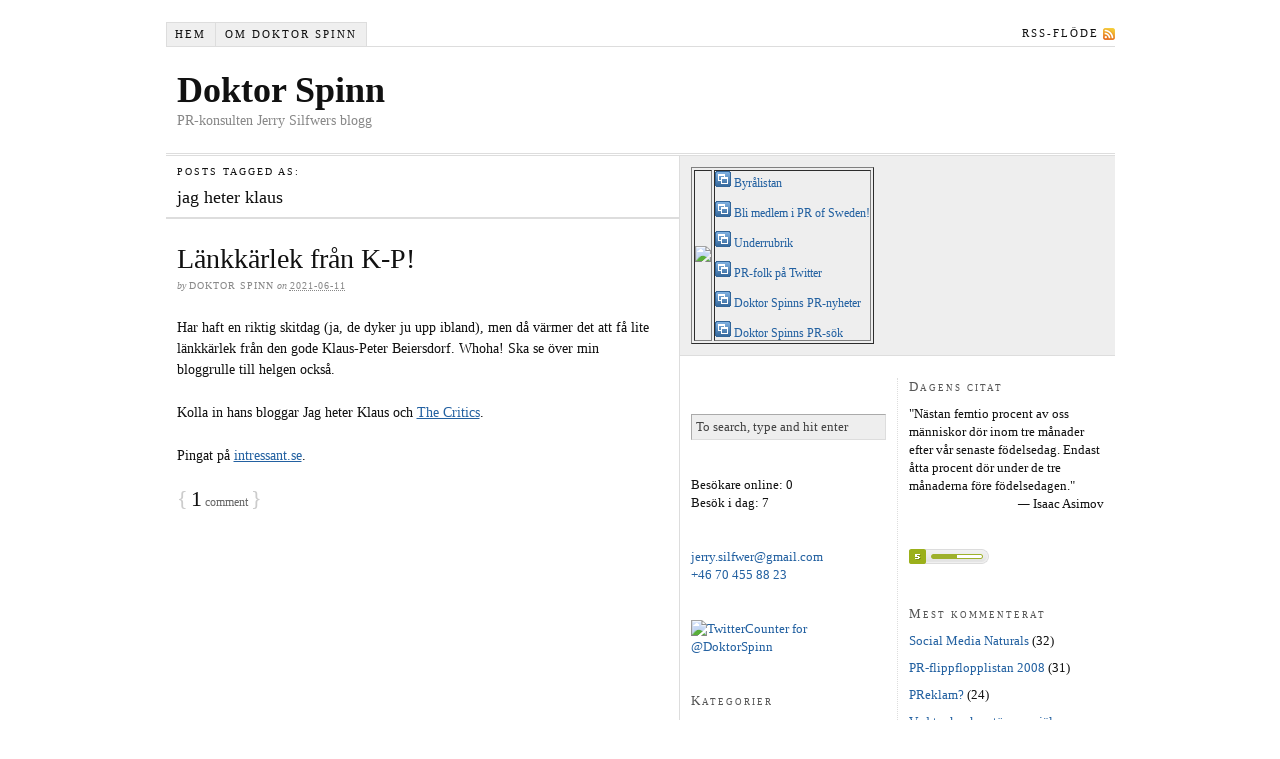

--- FILE ---
content_type: text/html; charset=UTF-8
request_url: https://www.doktorspinn.net/tag/jag-heter-klaus/
body_size: 12641
content:
<!DOCTYPE html PUBLIC "-//W3C//DTD XHTML 1.0 Strict//EN" "http://www.w3.org/TR/xhtml1/DTD/xhtml1-strict.dtd">
<html xmlns="http://www.w3.org/1999/xhtml" dir="ltr" lang="sv-SE">
<head profile="http://gmpg.org/xfn/11">
	<meta http-equiv="Content-Type" content="text/html; charset=UTF-8"/>
<title>Jag Heter Klaus | Doktor Spinn</title>
	<link rel="canonical" href="https://doktorspinn.net/tag/jag-heter-klaus/" />
<link rel="alternate" type="application/rss+xml" title="Doktor Spinn » jag heter klaus Tag Feed" href="https://www.doktorspinn.net/tag/jag-heter-klaus/feed/" />
<script type="text/javascript" src="../../wp-includes/js/jquery/jquery.js"></script>
<link rel="EditURI" type="application/rsd+xml" title="RSD" href="https://www.doktorspinn.net/xmlrpc.php?rsd" />
<link rel="wlwmanifest" type="application/wlwmanifest+xml" href="https://www.doktorspinn.net/wp-includes/wlwmanifest.xml" /> 
<link rel="index" title="Doktor Spinn" href="https://www.doktorspinn.net" />
<!-- all in one seo pack 1.5.6 [219,241] -->
<!-- /all in one seo pack -->
<link rel="stylesheet" href="https://www.doktorspinn.net/wp-content/plugins/commentluv/style/cl_style.css" type="text/css" /><meta name="description" content="PR-konsulten Jerry Silfwers blogg"/>
		<link rel="stylesheet" type="text/css" href="https://www.doktorspinn.net/wp-content/plugins/openid/f/openid.min.css?ver=519" /><!-- Quotes Collection -->
<script type="text/javascript" src="../../wp-content/plugins/quotes-collection/quotes-collection.js"></script>
<script type="text/javascript">
  quotescollection_init('/', 'Next quote', 'Loading...', 'Error getting quote');
</script>
	<link rel="stylesheet" type="text/css" href="../../wp-content/plugins/quotes-collection/quotes-collection.css"/>
	<link rel="stylesheet" type="text/css" media="screen" href="https://www.doktorspinn.net/wp-content/plugins/sociable-swe/sociable.css" />
<script type="text/javascript" src="../../wp-content/plugins/wordpress-tweaks/tweaks_php_js_targetblank.js"></script>
<script type="text/javascript" src="https://www.doktorspinn.net/wp-content/plugins/wp-twitip-id/js/addtwitterfield.js"></script><!-- added by wp-twitip-id by Andy Bailey -->
<script type="text/javascript">addtwitterfield('url',"<br/>","<label for=\"atf_twitter_id\">Twitter ID</label><br/>",'textarea','off','off','off');</script>
<meta name="robots" content="noindex, nofollow"/>
<meta name="wp_theme" content="Thesis 1.5"/>
<link rel="stylesheet" href="../../wp-content/themes/thesis[v.1.5]/style.css" type="text/css" media="screen, projection"/>
<link rel="stylesheet" href="../../wp-content/themes/thesis[v.1.5]/layout.css" type="text/css" media="screen, projection"/>
<link rel="stylesheet" href="../../wp-content/themes/thesis[v.1.5]/lib/css/ie.css" type="text/css" media="screen, projection"/>
<link rel="stylesheet" href="https://www.doktorspinn.net/wp-content/themes/thesis[v.1.5]/custom/custom.css?061409-140621" type="text/css" media="screen, projection" />
<link rel="alternate" type="application/rss+xml" title="Doktor Spinn RSS Feed" href="https://feeds2.feedburner.com/DoktorSpinn" />
<link rel="pingback" href="https://www.doktorspinn.net/xmlrpc.php" />
<script type="text/javascript">
try {
} catch(err) {}</script>	<style type="text/css">.recentcomments a{display:inline !important;padding:0 !important;margin:0 !important;}</style>
</head>
<body class="custom tag_jag-heter-klaus">
<div id="container">
<div id="page">
<ul id="tabs">
<li class=""><a href="/" title="Hem" rel="nofollow">Hem</a></li>
<li class="page-item-1"><a href="../../om/" title="Om Doktor Spinn">Om Doktor Spinn</a></li>
<li class="rss"><a href="http://feeds2.feedburner.com/DoktorSpinn" title="Doktor Spinn RSS Feed" rel="nofollow" onclick="pageTracker._trackPageview('/');">RSS-flöde</a></li>
</ul>
	<div id="header">
		<p id="logo"><a href="/">Doktor Spinn</a></p>
		<p id="tagline">PR-konsulten Jerry Silfwers blogg</p>
	</div>
	<div id="content_box">
		<div id="content" class="hfeed">
			<div id="archive_info">
				<p>Posts tagged as:</p>
				<h1>jag heter klaus</h1>
			</div>
			<div class="post-3700 post hentry category-vimmel tag-inlankar tag-jag-heter-klaus tag-klaus-peter-beiersdorf tag-lankkarlek tag-tyskungen post_box top" id="post-3700">
				<div class="headline_area">
					<h2 class="entry-title"><a href="../../2009/06/11/lankkarlek-fran-k-p/" rel="bookmark" title="Permanent link to Länkkärlek från K-P!">Länkkärlek från K-P!</a></h2>
					<p class="headline_meta">by <span class="author vcard fn">Doktor Spinn</span> on <abbr class="published" title="2021-06-11">2021-06-11</abbr></p>
				</div>
				<div class="format_text entry-content">
<p>Har haft en riktig skitdag (ja, de dyker ju upp ibland), men då värmer det att få lite länkkärlek från den gode Klaus-Peter Beiersdorf. Whoha! Ska se över min bloggrulle till helgen också.</p>
<p>Kolla in hans bloggar Jag heter Klaus och <a href="http://www.thecritics.se/" onclick="pageTracker._trackPageview('/');">The Critics</a>.</p>
<p style="text-align: left;">Pingat på <a href="http://www.intressant.se/intressant" onclick="pageTracker._trackPageview('/');">intressant.se</a>.</p>
<p class="to_comments"><span class="bracket">{</span> <a href="../../2009/06/11/lankkarlek-fran-k-p/#comments" rel="nofollow"><span>1</span> comment</a> <span class="bracket">}</span></p>
				</div>
			</div>
		</div>
		<div id="sidebars">
			<div id="multimedia_box">
				<div id="custom_box">
<table border="”0”" cellpadding="”3”" cellspacing="”0”" width="”420”" height="”190”">
<tr>
<td><a href="/"><img src="http://farm4.static.flickr.com/3381/3518755056_f1b9271950.jpg?v=0" < a></td>
<td>
<h3><a href="../../byralistan/" title="Byrålistan"><img src="../../images2/cms/001/author/image/image_1177445457907/image.gif">   Byrålistan<a/></h3><br>
<h3><img src="../../images2/cms/001/author/image/image_1177445457907/image.gif">   Bli medlem i PR of Sweden!<a/></h3><br>
<h3><a href="http://feeds2.feedburner.com/doktorspinnsshareditemsingooglereader" title="Doktor Spinn Plus" onclick="pageTracker._trackPageview('/');"><img src="../../images2/cms/001/author/image/image_1177445457907/image.gif">   Underrubrik<a/></h3><br>
<h3><img src="../../images2/cms/001/author/image/image_1177445457907/image.gif">   PR-folk på Twitter<a/></h3><br>
<h3><a href="http://feeds2.feedburner.com/doktorspinnsshareditemsingooglereader" title="Doktor Spinn Plus" onclick="pageTracker._trackPageview('/');"><img src="../../images2/cms/001/author/image/image_1177445457907/image.gif">   Doktor Spinns PR-nyheter<a/></h3><br>
<h3><a href="https://www.google.se/coop/cse?cx=002801371846524111985:atpvro2eq0m" title="Doktor Spinns PR-sök" onclick="pageTracker._trackPageview('/');"><img src="../../images2/cms/001/author/image/image_1177445457907/image.gif">   Doktor Spinns PR-sök<a/></h3></td>
</tr>
</table>
				</div>
			</div>
			<div id="sidebar_1" class="sidebar">
				<ul class="sidebar_list">
<li class="widget widget_text" id="text-315387811">			<div class="textwidget"><script type="text/javascript" src="https://www.google.com/friendconnect/script/friendconnect.js"></script>
<div id="div-1230684712026" style="width:200px;border:0px solid #cccccc;"></div>
<!-- Render the gadget into a div. -->
<script type="text/javascript">
var skin = {};
skin['HEIGHT'] = '178';
skin['BORDER_COLOR'] = '#777777';
skin['ENDCAP_BG_COLOR'] = '#ffffff';
skin['ENDCAP_TEXT_COLOR'] = '#333333';
skin['ENDCAP_LINK_COLOR'] = '#777777';
skin['ALTERNATE_BG_COLOR'] = '#ffffff';
skin['CONTENT_BG_COLOR'] = '#ffffff';
skin['CONTENT_LINK_COLOR'] = '#777777';
skin['CONTENT_TEXT_COLOR'] = '#777777';
skin['CONTENT_SECONDARY_LINK_COLOR'] = '#333333';
skin['CONTENT_SECONDARY_TEXT_COLOR'] = '#666666';
skin['CONTENT_HEADLINE_COLOR'] = '#333333';
google.friendconnect.container.setParentUrl('/' /* location of rpc_relay.html and canvas.html */);
google.friendconnect.container.renderMembersGadget(
 { id: 'div-1230684712026',
   site: '03603691203753702468'},
  skin);
</script>
</div>
		</li><li class="widget thesis_widget_search" id="search">
<form method="get" class="search_form" action="/">
	<p>
		<input class="text_input" type="text" value="To search, type and hit enter" name="s" id="s" onfocus="if (this.value == 'To search, type and hit enter') {this.value = '';}" onblur="if (this.value == '') {this.value = 'To search, type and hit enter';}"/>
		<input type="hidden" id="searchsubmit" value="Search"/>
	</p>
</form>
</li>
<li class="widget widget_statpress" id="statpress"><h3></h3>Besökare online: 0<br>
Besök i dag: 7</li><li class="widget widget_text" id="text-2">			<div class="textwidget"><a href="/cdn-cgi/l/email-protection#a2c8c7d0d0db8cd1cbcec4d5c7d0e2c5cfc3cbce8cc1cdcf"><span class="__cf_email__" data-cfemail="aec4cbdcdcd780ddc7c2c8d9cbdceec9c3cfc7c280cdc1c3">[email&#160;protected]</span><a/>
<br/>
+46 70 455 88 23</div>
		</li><li class="widget widget_text" id="text-361517221">			<div class="textwidget"><script data-cfasync="false" src="/cdn-cgi/scripts/5c5dd728/cloudflare-static/email-decode.min.js"></script><script type="text/javascript" language="javascript" src="../../embed/_username_DoktorSpinn_style_white.js"></script></div>
		</li><li class="widget widget_categories" id="categories-234457571"><h3>Kategorier</h3>		<ul>
	<li class="cat-item cat-item-9"><a href="../../category/sociala-medier/" title="View all posts filed under Digital PR">Digital PR (66)
</li>
	<li class="cat-item cat-item-99"><a href="../../category/gastblogg/" title="View all posts filed under Gästblogg">Gästblogg (6)
</li>
	<li class="cat-item cat-item-408"><a href="../../category/inspiration/" title="View all posts filed under Inspiration">Inspiration</a> (21)
</li>
	<li class="cat-item cat-item-18"><a href="../../category/kreativitet/" title="View all posts filed under Kreativitet">Kreativitet</a> (43)
</li>
	<li class="cat-item cat-item-13"><a href="../../category/mediebrus/" title="View all posts filed under Mediebrus">Mediebrus</a> (104)
</li>
	<li class="cat-item cat-item-450"><a href="../../category/medieskugga/" title="View all posts filed under Medieskugga">Medieskugga</a> (7)
</li>
	<li class="cat-item cat-item-14"><a href="../../category/recensioner/" title="View all posts filed under Musik">Musik</a> (58)
</li>
	<li class="cat-item cat-item-15"><a href="../../category/pr/" title="View all posts filed under PR">PR</a> (87)
</li>
	<li class="cat-item cat-item-16"><a href="../../category/privat/" title="View all posts filed under Privat">Privat</a> (70)
<ul class="children">
	<li class="cat-item cat-item-17"><a href="../../category/privat/resedagbok/" title="View all posts filed under Resedagbok">Resedagbok</a> (11)
</li>
	<li class="cat-item cat-item-427"><a href="../../category/privat/stil-privat/" title="View all posts filed under Stil">Stil</a> (2)
</li>
	<li class="cat-item cat-item-19"><a href="../../category/privat/vardagsbetraktelser/" title="View all posts filed under Vardagsbetraktelser">Vardagsbetraktelser</a> (39)
</li>
</ul>
</li>
	<li class="cat-item cat-item-12"><a href="../../category/vimmel/" title="View all posts filed under Vimmel">Vimmel</a> (29)
</li>
		</ul>
</li><li class="widget widget_text" id="text-8">			<div class="textwidget"><object classid="clsid:d27cdb6e-ae6d-11cf-96b8-444553540000" codebase="http://download.macromedia.com/pub/shockwave/cabs/flash/swflash.cab#version=9,0,124,0" width="290" height="350" id="TwitterWidget" align="middle">
	<param name="allowScriptAccess" value="always"/>
	<param name="allowFullScreen" value="false"/>
	<param name="movie" value="http://static.twitter.com/flash/widgets/profile/TwitterWidget.swf"/>
	<param name="quality" value="high"/>
	<param name="bgcolor" value="#000000"/>
	<param name="FlashVars" value="userID=15873436&amp;styleURL=http://static.twitter.com/flash/widgets/profile/smooth.xml">
	<embed src="../../flash/widgets/profile/TwitterWidget.swf" quality="high" bgcolor="#000000" width="200" height="350" name="TwitterWidget" align="middle" allowscriptaccess="sameDomain" allowfullscreen="false" type="application/x-shockwave-flash" pluginspage="http://www.macromedia.com/go/getflashplayer" flashvars="userID=15873436&amp;styleURL=http://static.twitter.com/flash/widgets/profile/smooth.xml"/>
</object></div>
		</li><li class="widget widget_topcomm" id="top-commentators"><h3>Toppkommentatorer</h3>
<ul>
<li><a href="http://paljettenq.wordpress.com/" rel="nofollow" onclick="pageTracker._trackPageview('/');">PaljettenQ</a></li>
<li><a href="http://www.skrymta.se/" rel="nofollow" onclick="pageTracker._trackPageview('/');">Skrymta</a></li>
<li><a href="http://www.moyo.se/" rel="nofollow" onclick="pageTracker._trackPageview('/');">Johan</a></li>
<li><a href="http://onethatknows.com/" rel="nofollow" onclick="pageTracker._trackPageview('/');">Omer Rosenbaum</a></li>
<li>Olle Ahnve</li>
<li><a href="http://www.bitform.se/" rel="nofollow" onclick="pageTracker._trackPageview('/');">Tor</a></li>
<li><a href="https://evelinawahlqvist.blogspot.com/" rel="nofollow" onclick="pageTracker._trackPageview('/');">evelina</a></li>
<li><a href="https://linguisticletters.blogspot.com/" rel="nofollow" onclick="pageTracker._trackPageview('/');">Johan Lipecki</a></li>
<li><a href="http://pr20.wordpress.com/" rel="nofollow" onclick="pageTracker._trackPageview('/');">Kristofer Björkman</a></li>
<li><a href="https://grewdahl.blogspot.com/" rel="nofollow" onclick="pageTracker._trackPageview('/');">Grewdahl</a></li>
<li><a href="http://kontaktmannen.wordpress.com/" rel="nofollow" onclick="pageTracker._trackPageview('/');">Kontaktmannen</a></li>
<li><a href="http://www.tyskungen.se/" rel="nofollow" onclick="pageTracker._trackPageview('/');">Tyskungen</a></li>
</ul></li><!-- end of widget --><li class="widget widget_text" id="text-428173961">			<div class="textwidget"><!-- Start of Flickr Badge -->
<style type="text/css">
#flickr_badge_source_txt {padding:0; font: 11px Arial, Helvetica, Sans serif; color:#666666;}
#flickr_badge_icon {display:block !important; margin:0 !important; border: 1px solid rgb(0, 0, 0) !important;}
#flickr_icon_td {padding:0 5px 0 0 !important;}
.flickr_badge_image {text-align:center !important;}
.flickr_badge_image img {border: 1px solid black !important;}
#flickr_badge_uber_wrapper {width:150px;}
#flickr_www {display:block; text-align:center; padding:0 10px 0 10px !important; font: 11px Arial, Helvetica, Sans serif !important; color:#3993ff !important;}
#flickr_badge_uber_wrapper a:hover,
#flickr_badge_uber_wrapper a:link,
#flickr_badge_uber_wrapper a:active,
#flickr_badge_uber_wrapper a:visited {text-decoration:none !important; background:inherit !important;color:#0066CC;}
#flickr_badge_wrapper {}
#flickr_badge_source {padding:0 !important; font: 11px Arial, Helvetica, Sans serif !important; color:#666666 !important;}
</style>
<table id="flickr_badge_uber_wrapper" cellpadding="0" cellspacing="10" border="0"><tr><td><a href="http://www.flickr.com/" id="flickr_www" onclick="pageTracker._trackPageview('/');">www.<strong style="color:#3993ff">flick<span style="color:#ff1c92">r</span></strong>.com</a><table cellpadding="0" cellspacing="10" border="0" id="flickr_badge_wrapper">
<script type="text/javascript" src="https://www.flickr.com/badge_code_v2.gne?show_name=1&amp;count=1&amp;display=random&amp;size=t&amp;layout=v&amp;source=user&amp;user=8857708%40N06"></script>
<tr>
<td id="flickr_badge_source" valign="center" align="center">
<table cellpadding="0" cellspacing="0" border="0"><tr>
<td width="10" id="flickr_icon_td"><a href="http://www.flickr.com/photos/8857708@N06/" onclick="pageTracker._trackPageview('/');"><img id="flickr_badge_icon" alt="DoktorSpinn's items" src="../../3021/buddyicons/8857708_N06.jpg" align="left" width="48" height="48"></a></td>
<td id="flickr_badge_source_txt"><nobr>Kolla in</nobr> <a href="http://www.flickr.com/photos/8857708@N06/" onclick="pageTracker._trackPageview('/');">Spinns fotoström</a>!</td>
</tr></table>
</td>
</tr>
</table>
</td></tr></table>
<!-- End of Flickr Badge -->
</div>
		</li><li class="widget widget_tag_cloud" id="tag_cloud-3"><h3>Taggar</h3><div><a href="../../tag/alno/" class="tag-link-28" title="6 topics" rel="tag" style="font-size: 8.2pt;">alnö</a>
<a href="../../tag/bloggosfaren/" class="tag-link-22" title="12 topics" rel="tag" style="font-size: 9.4pt;">bloggosfären</a>
<a href="../../tag/citat/" class="tag-link-35" title="5 topics" rel="tag" style="font-size: 8pt;">citat</a>
<a href="../../tag/communicare/" class="tag-link-369" title="6 topics" rel="tag" style="font-size: 8.2pt;">communicare</a>
<a href="../../tag/community/" class="tag-link-230" title="7 topics" rel="tag" style="font-size: 8.4pt;">community</a>
<a href="../../tag/dagens-media/" class="tag-link-20" title="5 topics" rel="tag" style="font-size: 8pt;">dagens media</a>
<a href="../../tag/digital-narvaro/" class="tag-link-342" title="5 topics" rel="tag" style="font-size: 8pt;">digital närvaro</a>
<a href="../../tag/digital-pr/" class="tag-link-480" title="6 topics" rel="tag" style="font-size: 8.2pt;">digital pr</a>
<a href="../../tag/sociala-medier/" class="tag-link-9" title="75 topics" rel="tag" style="font-size: 22pt;">Digital PR</a>
<a href="../../tag/facebook/" class="tag-link-80" title="7 topics" rel="tag" style="font-size: 8.4pt;">facebook</a>
<a href="../../tag/fildelning/" class="tag-link-117" title="6 topics" rel="tag" style="font-size: 8.2pt;">fildelning</a>
<a href="../../tag/fra/" class="tag-link-142" title="10 topics" rel="tag" style="font-size: 9pt;">fra</a>
<a href="../../tag/frihet/" class="tag-link-254" title="9 topics" rel="tag" style="font-size: 8.8pt;">frihet</a>
<a href="../../tag/humor/" class="tag-link-259" title="9 topics" rel="tag" style="font-size: 8.8pt;">humor</a>
<a href="../../tag/informationsdumpning/" class="tag-link-312" title="23 topics" rel="tag" style="font-size: 11.6pt;">informationsdumpning</a>
<a href="../../tag/inlankar/" class="tag-link-96" title="21 topics" rel="tag" style="font-size: 11.2pt;">inlänkar</a>
<a href="../../tag/integritet/" class="tag-link-140" title="8 topics" rel="tag" style="font-size: 8.6pt;">integritet</a>
<a href="../../tag/jaiku/" class="tag-link-267" title="5 topics" rel="tag" style="font-size: 8pt;">jaiku</a>
<a href="../../tag/journalistik/" class="tag-link-23" title="15 topics" rel="tag" style="font-size: 10pt;">journalistik</a>
<a href="../../tag/journalistlisah/" class="tag-link-359" title="8 topics" rel="tag" style="font-size: 8.6pt;">journalistlisah</a>
<a href="../../tag/pr-kommunikation/" class="tag-link-152" title="38 topics" rel="tag" style="font-size: 14.6pt;">kommunikation</a>
<a href="../../tag/kreativitet/" class="tag-link-18" title="11 topics" rel="tag" style="font-size: 9.2pt;">Kreativitet</a>
<a href="../../tag/lankkarlek/" class="tag-link-332" title="15 topics" rel="tag" style="font-size: 10pt;">länkkärlek</a>
<a href="../../tag/marknadsforing/" class="tag-link-219" title="15 topics" rel="tag" style="font-size: 10pt;">marknadsföring</a>
<a href="../../tag/musik/" class="tag-link-46" title="26 topics" rel="tag" style="font-size: 12.2pt;">Musik</a>
<a href="../../tag/musikvideo/" class="tag-link-247" title="46 topics" rel="tag" style="font-size: 16.2pt;">musikvideo</a>
<a href="../../tag/paverkan/" class="tag-link-89" title="5 topics" rel="tag" style="font-size: 8pt;">påverkan</a>
<a href="../../tag/paris/" class="tag-link-277" title="5 topics" rel="tag" style="font-size: 8pt;">paris</a>
<a href="../../tag/piratpartiet/" class="tag-link-136" title="7 topics" rel="tag" style="font-size: 8.4pt;">piratpartiet</a>
<a href="../../tag/piratrorelsen/" class="tag-link-404" title="5 topics" rel="tag" style="font-size: 8pt;">piratrörelsen</a>
<a href="../../tag/politik/" class="tag-link-25" title="9 topics" rel="tag" style="font-size: 8.8pt;">politik</a>
<a href="../../tag/pr/" class="tag-link-15" title="59 topics" rel="tag" style="font-size: 18.8pt;">PR</a>
<a href="../../tag/pr-of-sweden/" class="tag-link-279" title="8 topics" rel="tag" style="font-size: 8.6pt;">pr of sweden</a>
<a href="../../tag/public-relations/" class="tag-link-208" title="41 topics" rel="tag" style="font-size: 15.2pt;">public relations</a>
<a href="../../tag/reklam/" class="tag-link-195" title="5 topics" rel="tag" style="font-size: 8pt;">reklam</a>
<a href="../../tag/resor/" class="tag-link-264" title="5 topics" rel="tag" style="font-size: 8pt;">resor</a>
<a href="../../tag/spotify/" class="tag-link-263" title="13 topics" rel="tag" style="font-size: 9.6pt;">spotify</a>
<a href="../../tag/sundsvall/" class="tag-link-30" title="7 topics" rel="tag" style="font-size: 8.4pt;">sundsvall</a>
<a href="../../tag/tavling/" class="tag-link-98" title="7 topics" rel="tag" style="font-size: 8.4pt;">tävling</a>
<a href="../../tag/tv/" class="tag-link-68" title="5 topics" rel="tag" style="font-size: 8pt;">tv</a>
<a href="../../tag/twitter/" class="tag-link-216" title="11 topics" rel="tag" style="font-size: 9.2pt;">twitter</a>
<a href="../../tag/utbildning/" class="tag-link-62" title="5 topics" rel="tag" style="font-size: 8pt;">utbildning</a>
<a href="../../tag/utveckling/" class="tag-link-60" title="5 topics" rel="tag" style="font-size: 8pt;">utveckling</a>
<a href="../../tag/vimmel/" class="tag-link-12" title="10 topics" rel="tag" style="font-size: 9pt;">Vimmel</a>
<a href="../../tag/wordpress/" class="tag-link-91" title="8 topics" rel="tag" style="font-size: 8.6pt;">wordpress</a></div>
</li><li class="widget widget_text" id="text-433623721">			<div class="textwidget"><p><center><a href="http://www.swedensocialwebcamp.com/" onclick="pageTracker._trackPageview('/');">
</a></center></p></div>
		</li><li class="widget widget_ara_randomposts" id="random-posts-widget">
<!-- Random Posts Widget: START -->
<h3>Slumpade postningar</h3>
<ul>
<li><a href="../../2009/02/05/grattis-opassande/">Grattis, opassande!</a></li>
<li><a href="/">Skottdrama i byn</a></li>
<li><a href="../../2009/05/09/jardenberg-och-svensson-i-tv4/">Jardenberg (och Svensson) i TV4</a></li>
<li><a href="../../2009/05/31/lankkarlek-3/">Länkkärlek!</a></li>
<li><a href="../../2009/01/02/jerry-gastbloggar-hos-opassande/">Jerry gästbloggar hos opassande</a></li>
<li><a href="../../2008/10/01/feng-shit/">Feng Shit</a></li>
<li><a href="../../2009/05/06/doktor-spinn-kommenterar-2009-05-06/">Doktor Spinn kommenterar - 2022-05-06</a></li>
<li><a href="../../2009/04/04/brian-solis-om-brian-solis/">Brian Solis om Brian Solis</a></li>
</ul>
<!-- Random Posts Widget: END -->
</li>
<!-- Time taken for the 2 queries to complete is 0.131850004196 seconds -->
<li class="widget widget_text" id="text-6">			<div class="textwidget"><script type="text/javascript" language="JavaScript" src="../../script/r_DoktorSpinn_users_id_620173_width_190_nr_show_12_hr_color_cccccc_a_color_709cb2_bg_color_ffffff_js_vxvtgzfhanex4tdrj3d537.js"></script></div>
		</li><li class="widget widget_rss" id="rss-3"><h3><a class="rsswidget" href="http://feeds2.feedburner.com/doktorspinnsshareditemsingooglereader" title="Syndicate this content" onclick="pageTracker._trackPageview('/');"><img style="background:orange;color:white;border:none;" width="14" height="14" src="../../wp-includes/images/rss.png" alt="RSS"/></a> <a class="rsswidget"  title="">PR-nyheter</a></h3><ul><li>DNA/How to Stop Worrying and Learn to Love the Internet</li><li>Piraterna på väg att segla in i riksdagen | Lena Mellin | Analys | Nyheter | Aftonbladet</li><li>Manpower Sweden - Nordic - Visa Jobb</li><li><a class="rsswidget" href="https://feedproxy.google.com/~r/doktorspinnsshareditemsingooglereader/~3/YL8YMy8msyo/proven-advice-for-effective-corporate.html" title="Shared by  Doktor Spinn   Om företagsbloggande.   […]" onclick="pageTracker._trackPageview('/');">Sword and the Script: Proven advice for effective corporate blogs</a></li><li><a class="rsswidget" href="https://feedproxy.google.com/~r/doktorspinnsshareditemsingooglereader/~3/WAiTTAIGSME/" title="Shared by  Doktor Spinn   Infojobb. Datum: 2021-06-24 Titel: Informationschef Företag: Högskolan i Halmstad Ort: Halmstad Bransch: Marknadsföringsjobb  […]" onclick="pageTracker._trackPageview('/');">Informationschef (Högskolan i Halmstad)</a></li><li>Vem visste att addande skulle visa sig vara bra för karriären…</li><li><a class="rsswidget" href="https://feedproxy.google.com/~r/doktorspinnsshareditemsingooglereader/~3/EpcMfjGcByY/googles-seo-grundhandbok-nu-tillganglig.html" title="Shared by  Doktor Spinn   Något proffs blir jag aldrig, men en bra beställare håller jag nog på att bli! Hos Google har vi som målinriktning att ge support i alla våra produkter i de 40 språk som läses av mer än 98 % av internetanvändare. Detta gör vi genom det så kallade 40 språk initiativet. I det ljuset finns nu nybörjarguiden för SEO som utgavs på engels […]" onclick="pageTracker._trackPageview('/');">Googles SEO-grundhandbok nu tillgänglig på svenska!</a></li><li>CEO’s Need Online Brand Building</li><li><a class="rsswidget" href="https://feedproxy.google.com/~r/doktorspinnsshareditemsingooglereader/~3/Lk8bRfz4yqw/air" title="Shared by  Doktor Spinn   Om The Pact Project på P3 Kultur. Our director/producer duo Henrik and Anders have just been heard on the air on the Swedish national radio's P3 Kultur program. The stream can be heard here, fast forward to the second hour of the program.  […]" onclick="pageTracker._trackPageview('/');">On the air</a></li><li><a class="rsswidget" href="https://feedproxy.google.com/~r/doktorspinnsshareditemsingooglereader/~3/klsWyU6PSHI/" title="Shared by  Doktor Spinn   En sådan där sommarpratargrej tänker jag spela in på semestern, som sagt. Men märkligt att någon kan vara emot själva idén, tycker jag. Ibland överträffar dikten verkligheten. Jag läser Marielouise Samuelssons ifrågasättande krönika i DN idag över SR:s kampanj ”Jag sommarpratar” där hon skriver redan nu signalerar kampanjen tanklösh […]" onclick="pageTracker._trackPageview('/');">Tappa kontroll när man engagerar sin målgrupp?!</a></li><li><a class="rsswidget" href="https://feedproxy.google.com/~r/doktorspinnsshareditemsingooglereader/~3/klsWyU6PSHI/" title="Ibland överträffar dikten verkligheten. Jag läser Marielouise Samuelssons ifrågasättande krönika i DN idag över SR:s kampanj ”Jag sommarpratar” där hon skriver redan nu signalerar kampanjen tanklöshet, slarv med principer och risk att lyssnarna känner sig lurade. En härlig samtidsdokumentation där vi ser hur oerhört olika vi förhåller oss  till de nya spelre […]" onclick="pageTracker._trackPageview('/');">Tappa kontroll när man engagerar sin målgrupp?!</a></li><li>CEO’s Need Online Brand Building</li></ul></li><li class="widget widget_text" id="text-3">			<div class="textwidget"><div class="twingly_widget">
  <a href="http://www.twingly.com/" onclick="pageTracker._trackPageview('/');">Twingly Blog Search</a>
  <span class="query">link:http://www.doktorspinn.net/ sort:published</span>
  <span class="title">Recent linking posts</span>
</div>
</div>
		</li><li class="widget widget_archive" id="archives-2"><h3>Arkiv</h3>		<ul>
			<li><a href="../../2009/06/" title="June 2009">June 2009</a>&nbsp;(50)</li>
	<li><a href="../../2009/05/" title="May 2009">May 2009</a>&nbsp;(68)</li>
	<li><a href="../../2009/04/" title="April 2009">April 2009</a>&nbsp;(50)</li>
	<li><a href="../../2009/03/" title="March 2009">March 2009</a>&nbsp;(29)</li>
	<li><a href="../../2009/02/" title="February 2009">February 2009</a>&nbsp;(36)</li>
	<li><a href="../../2009/01/" title="January 2009">January 2009</a>&nbsp;(36)</li>
	<li><a href="../../2008/12/" title="December 2008">December 2008</a>&nbsp;(56)</li>
	<li><a href="../../2008/11/" title="November 2008">November 2008</a>&nbsp;(41)</li>
	<li><a href="../../2008/10/" title="October 2008">October 2008</a>&nbsp;(37)</li>
	<li><a href="../../2008/09/" title="September 2008">September 2008</a>&nbsp;(83)</li>
	<li><a href="../../9/01/" title="January 9">January 9</a>&nbsp;(1)</li>
		</ul>
</li><li class="widget widget_text" id="text-5">			<div class="textwidget"><center><a href="http://www.bloggtoppen.se/" title="Blogg listad på Bloggtoppen.se" onclick="pageTracker._trackPageview('/');"><img border="0" src="../../tracker.php_do_in_id_1644.jpg" alt="Blogg listad på Bloggtoppen.se"/></a>
<br>
<!-- Begin MediaCreeper tracker code --><img src="../../mediacreeper/image.jpg" alt="MediaCreeper" width="80" height="15" style="border: 0px;"/><!-- End MediaCreeper tracker code -->
<br>
<a href="http://www.bloggportalen.se/" target="_blank" onclick="pageTracker._trackPageview('/');"><img src="../../BlogPortal/view/Statistics_id_5882.jpg"/></a>
<br>
<script type="text/javascript">var tsId=280;</script>
</center></div>
		</li>				</ul>
			</div>
			<div id="sidebar_2" class="sidebar">
				<ul class="sidebar_list">
<li class="widget quotescollection_widget" id="random-quote"><h3>Dagens citat</h3>
<div id="quotescollection_randomquote-0" class="quotescollection_randomquote"><p><q>Nästan femtio procent av oss människor dör inom tre månader efter vår senaste födelsedag. Endast åtta procent dör under de tre månaderna före födelsedagen.</q> <cite>&mdash;&nbsp;<span class="quotescollection_author">Isaac Asimov</span></cite></p></div></li><li class="widget widget_text" id="text-4">			<div class="textwidget"><a href="http://www.twingly.com/blogs/profile?url=blog.twingly.com" onclick="pageTracker._trackPageview('/');"><img src="../../badge/blogrank_url_blog.twingly.com.jpg" alt="Twingly BlogRank"/></a></div>
		</li><li class="widget widget_most_comments" id="most-comments"><h3>Mest kommenterat</h3><ul>
<li><a href="../../2009/02/28/naturals/" title="Social Media Naturals">Social Media Naturals</a> (32)</li><li><a href="../../2008/12/18/spotify-tavling-pr-flippflopplistan/" title="PR-flippflopplistan 2008">PR-flippflopplistan 2008</a> (31)</li><li><a href="../../2009/04/06/preklam/" title="PReklam?">PReklam?</a> (24)</li><li><a href="../../2008/10/26/821/" title="Vad tycker kreatörerna själva om fildelning?">Vad tycker kreatörerna själva om fildelning?</a> (19)</li><li><a href="../../2008/12/03/hemlig-pa-disruptive-media/" title="Hemlig på Disruptive Media">Hemlig på Disruptive Media</a> (16)</li><li><a href="../../2009/03/09/valkommen-tillbaka-kara-publiker/" title="Välkommen tillbaka, kära publiker!">Välkommen tillbaka, kära publiker!</a> (16)</li><li><a href="../../2009/02/21/en-whiteboard-hemma/" title="En whiteboard hemma?">En whiteboard hemma?</a> (15)</li><li><a href="../../2009/04/04/finvadersdumpat/" title="Finvädersdumpat">Finvädersdumpat</a> (13)</li><li><a href="../../2009/01/07/moleskine-for-alla-pr-konsulter/" title="Moleskine-guide för PR-konsulter">Moleskine-guide för PR-konsulter</a> (12)</li><li><a href="../../2008/12/19/piratrorelsen-och-proportionaliteten/" title="Piratrörelsen och proportionaliteten">Piratrörelsen och proportionaliteten</a> (12)</li></ul>
</li>		<li class="widget widget_recent_comments" id="recent-comments-2">			<h3>Senaste kommentarer</h3>			<ul id="recentcomments"><li class="recentcomments">Olle Ahnve (12 comments) on <a href="/#comment-26155">Surftips</a></li><li class="recentcomments">Mackan (8 comments) on <a href="/#comment-26136">Livet som PR-konsult</a></li><li class="recentcomments"><a href="http://pr20.wordpress.com/" rel="external " class="openid_link url" onclick="pageTracker._trackPageview('/');">Kristofer Bjorkman</a> (15 comments) on <a href="/#comment-26134">Spinn sågar</a></li><li class="recentcomments"><a href="/" rel="external " class="url">Doktor Spinn</a> (361 comments) on <a href="/#comment-26133">Spinn sågar</a></li><li class="recentcomments"><a href="/" rel="external " class="url">Doktor Spinn</a> (361 comments) on <a href="/#comment-26132">Spinn sågar</a></li></ul>
		</li><li class="widget widget_links" id="linkcat-204"><h3>Branschmedier</h3>
	<ul class="xoxo blogroll">
<li><a href="http://www.dagensmedia.se/" onclick="pageTracker._trackPageview('/');">Dagens Media</a></li>
<li><a href="http://www.journalisten.se/" onclick="pageTracker._trackPageview('/');">Journalisten</a></li>
<li><a href="http://www.loggenbloggen.se/" title="Följ vardagen hos Internetworlds läsare" onclick="pageTracker._trackPageview('/');">Loggen</a></li>
<li><a href="http://www.medievarlden.se/" onclick="pageTracker._trackPageview('/');">Medievärlden</a></li>
<li>Publicerat</li>
<li><a href="http://www.resume.se/" onclick="pageTracker._trackPageview('/');">Resumé</a></li>
	</ul>
</li>
<li class="widget widget_links" id="linkcat-203"><h3>Branschorganisationer</h3>
	<ul class="xoxo blogroll">
<li>DIK Kommunikation</li>
<li><a href="http://www.mis.se/" onclick="pageTracker._trackPageview('/');">Marknadsföreningen</a></li>
<li><a href="http://www.precis.se/" onclick="pageTracker._trackPageview('/');">Precis</a></li>
<li><a href="http://www.prforetagen.se/" onclick="pageTracker._trackPageview('/');">Svenska PR-företagen</a></li>
<li>Sveriges informationsförening</li>
	</ul>
</li>
<li class="widget widget_links" id="linkcat-199"><h3>Favoriter</h3>
	<ul class="xoxo blogroll">
<li><a href="http://www.scriptorium.se/josh/" onclick="pageTracker._trackPageview('/');">Enligt Min Humla</a></li>
<li><a href="https://evelinawahlqvist.blogspot.com/" onclick="pageTracker._trackPageview('/');">Evelina Wahlqvist</a></li>
<li><a href="https://isobelsverkstad.blogspot.com/" onclick="pageTracker._trackPageview('/');">Isobels text och verkstad</a></li>
<li><a href="http://www.johannorberg.net/" onclick="pageTracker._trackPageview('/');">Johan Norberg</a></li>
<li><a href="https://www.lindabla.blogspot.com/" onclick="pageTracker._trackPageview('/');">linda in det i något</a></li>
<li><a href="https://loveatfirstfeel.blogspot.com/" onclick="pageTracker._trackPageview('/');">love at first feel</a></li>
<li><a href="https://minamoderatakarameller.blogspot.com/" title="Mary X. Jensen" onclick="pageTracker._trackPageview('/');">MinaModerataKarameller</a></li>
<li><a href="http://paljettenq.wordpress.com/" onclick="pageTracker._trackPageview('/');">PaljettenQ</a></li>
<li><a href="http://shampoorising.typepad.com/" onclick="pageTracker._trackPageview('/');">Shampoo Rising</a></li>
<li><a href="http://www.skrymta.se/" onclick="pageTracker._trackPageview('/');">Skrymta</a></li>
<li>solrosland</li>
<li><a href="http://open.spotify.com/user/doktorspinn/playlist/7Juy704bMpc16nQg5XHCU6" onclick="pageTracker._trackPageview('/');">Spotify: Doktor Spinn</a></li>
<li><a href="http://open.spotify.com/user/doktorspinn/playlist/2pQXD4PlVlVKZOgdw6z83V" onclick="pageTracker._trackPageview('/');">Spotify: PR of Sweden</a></li>
<li><a href="https://stationsvakt.blogspot.com/" onclick="pageTracker._trackPageview('/');">stationsvakt</a></li>
<li><a href="https://ingemarsdotter.blogspot.com/" title="Ulrika Ingemarsdotters blogg" onclick="pageTracker._trackPageview('/');">Synvinkel</a></li>
<li><a href="../../tag/musikvideo/">Tagg: Musikvideo</a></li>
<li><a href="http://mymlanthereal.wordpress.com/" onclick="pageTracker._trackPageview('/');">the real mymlan</a></li>
<li><a href="https://thesartorialist.blogspot.com/" title="Världens bästa modeblogg" onclick="pageTracker._trackPageview('/');">The Sartoralist</a></li>
<li>Tyskungen</li>
	</ul>
</li>
<li class="widget widget_links" id="linkcat-200"><h3>Frihet 2.0</h3>
	<ul class="xoxo blogroll">
<li>andra sidan</li>
<li><a href="http://rosettasten.com/" onclick="pageTracker._trackPageview('/');">Anna Troberg</a></li>
<li><a href="http://christianengstrom.wordpress.com/" onclick="pageTracker._trackPageview('/');">Christian Engström (pp)</a></li>
<li><a href="http://copyriot.se/" onclick="pageTracker._trackPageview('/');">Copyriot</a></li>
<li><a href="https://henrikalexandersson.blogspot.com/" onclick="pageTracker._trackPageview('/');">Henrik Alexandersson</a></li>
<li>Karl Sigfrid</li>
<li><a href="http://www.kurvigheter.se/klara/" onclick="pageTracker._trackPageview('/');">Klara</a></li>
<li>Kommenterat.net</li>
<li><a href="http://blog.erlandsson.info/" onclick="pageTracker._trackPageview('/');">Leo Erlandsson</a></li>
<li><a href="https://mariaferm.blogspot.com/" title="Språkrör Grön Ungdom" onclick="pageTracker._trackPageview('/');">Maria Ferm</a></li>
<li><a href="https://klamberg.blogspot.com/" onclick="pageTracker._trackPageview('/');">Mark Klamberg</a></li>
<li><a href="https://ungpirat.blogspot.com/" onclick="pageTracker._trackPageview('/');">Mattias Bjärnemalm</a></li>
<li><a href="http://opassande.se/" onclick="pageTracker._trackPageview('/');">opassande</a></li>
<li><a href="http://swartz.typepad.com/texplorer/" onclick="pageTracker._trackPageview('/');">Oscar Swartz</a></li>
<li>Rick Falkvinge (pp)</li>
<li><a href="https://stefanflod.blogspot.com/" onclick="pageTracker._trackPageview('/');">Stefan Flod</a></li>
	</ul>
</li>
<li class="widget widget_links" id="linkcat-205"><h3>Internationellt</h3>
	<ul class="xoxo blogroll">
<li><a href="http://pr.alltop.com/" onclick="pageTracker._trackPageview('/');">Alltop PR News</a></li>
<li>Brian Solis</li>
<li><a href="http://www.chrisbrogan.com/" onclick="pageTracker._trackPageview('/');">Chris Brogan</a></li>
<li><a href="http://www.web-strategist.com/blog/" onclick="pageTracker._trackPageview('/');">Jeremiah Owyang</a></li>
<li><a href="http://mashable.com/" onclick="pageTracker._trackPageview('/');">Mashable</a></li>
<li><a href="http://www.micropersuasion.com/" title="Steve Rubel" onclick="pageTracker._trackPageview('/');">Micro Persuasion</a></li>
<li><a href="http://www.pr-squared.com/" onclick="pageTracker._trackPageview('/');">PR Squared</a></li>
<li><a href="http://sethgodin.typepad.com/" onclick="pageTracker._trackPageview('/');">Seth Godin</a></li>
<li><a href="https://www.ft.com/arts/columnists/tylerbrule" onclick="pageTracker._trackPageview('/');">Tyler Brûlé</a></li>
	</ul>
</li>
<li class="widget widget_links" id="linkcat-198"><h3>Journalistbloggar</h3>
	<ul class="xoxo blogroll">
<li><a href="https://saom.blogspot.com/" onclick="pageTracker._trackPageview('/');">älskade dumburk</a></li>
<li>bisonblog.se</li>
<li><a href="http://citizenmediawatch.com/" onclick="pageTracker._trackPageview('/');">Citizen Media Watch</a></li>
<li><a href="https://lantisens.blogspot.com/" title="Lina Lindahl" onclick="pageTracker._trackPageview('/');">Den drömmande realisten</a></li>
<li><a href="http://juliaskott.wordpress.com/" title="Pangbrud och skjutjärnsjournalist" onclick="pageTracker._trackPageview('/');">Julia Skott</a></li>
<li>Köksveckan</li>
<li><a href="http://www.va.se/asikter/bloggar/pontus/" onclick="pageTracker._trackPageview('/');">Pontus blogg</a></li>
<li>Rolf van den Brink</li>
	</ul>
</li>
<li class="widget widget_links" id="linkcat-197"><h3>Mediebloggare</h3>
	<ul class="xoxo blogroll">
<li><a href="http://alfabravo.com/" onclick="pageTracker._trackPageview('/');">Alfa Bravo</a></li>
<li><a href="http://axbom.se/" title="webbstrategi, webbtrender och mysiga användarupplevelser" onclick="pageTracker._trackPageview('/');">axbom</a></li>
<li><a href="http://betaalfa.polymono.net/" onclick="pageTracker._trackPageview('/');">Beta Alfa</a></li>
<li><a href="https://bjornfalkevik.blogspot.com/" onclick="pageTracker._trackPageview('/');">Björn Falkevik</a></li>
<li>Daytona</li>
<li><a href="http://deepedition.com/" onclick="pageTracker._trackPageview('/');">deep.edition</a></li>
<li><a href="http://www.emerge.se/" onclick="pageTracker._trackPageview('/');">emerge</a></li>
<li><a href="http://fyranyanser.se/" onclick="pageTracker._trackPageview('/');">Fyra nyanser av brunt</a></li>
<li><a href="http://jardenberg.se/" onclick="pageTracker._trackPageview('/');">jardenberg unedited</a></li>
<li><a href="http://www.judithwolst.se/" onclick="pageTracker._trackPageview('/');">Judith Wolst</a></li>
<li><a href="http://www.kristofermencak.com/" title="… on customer satisfaction, word of mouth, social media, buzz, viral marketing and more…" onclick="pageTracker._trackPageview('/');">Kristofer Mencák</a></li>
<li><a href="http://mindpark.se/" onclick="pageTracker._trackPageview('/');">Mindpark</a></li>
<li><a href="http://sixx.se/nextgen/" title="Människor, samarbete, innovation, konversation och produktivitet" onclick="pageTracker._trackPageview('/');">Next Generation Internet</a></li>
<li><a href="http://www.ronnestam.com/" title="Innovative communication from Sweden with love" onclick="pageTracker._trackPageview('/');">ronnestam.com</a></li>
<li><a href="http://samesamebutdifferent.se/" onclick="pageTracker._trackPageview('/');">Same Same But Different</a></li>
<li><a href="http://second-opinion.se/" onclick="pageTracker._trackPageview('/');">Second Opinion</a></li>
<li><a href="http://stefandeak.se/" title="strategi, affärsutveckling och kommunikation – online" onclick="pageTracker._trackPageview('/');">Stefan Deak</a></li>
<li><a href="http://www.vassaeggen.se/" onclick="pageTracker._trackPageview('/');">Vassa eggen</a></li>
<li><a href="http://www.weconverse.com/" onclick="pageTracker._trackPageview('/');">weconverse</a></li>
<li><a href="http://www.whatsnext.se/" onclick="pageTracker._trackPageview('/');">What’s Next</a></li>
<li><a href="http://www.womnewsletter.com/" onclick="pageTracker._trackPageview('/');">Word-of-mouth newsletter</a></li>
	</ul>
</li>
<li class="widget widget_links" id="linkcat-222"><h3>PR på Facebook</h3>
	<ul class="xoxo blogroll">
<li><a href="https://www.facebook.com/group.php?gid=2419466653" onclick="pageTracker._trackPageview('/');">Bloggosfären Sverige</a></li>
<li><a href="https://www.facebook.com/group.php?gid=31995786923" onclick="pageTracker._trackPageview('/');">Handelskammarens PR-nätverk</a></li>
<li>Informations- och PR-programmet</li>
<li><a href="https://www.facebook.com/group.php?gid=4714419437" onclick="pageTracker._trackPageview('/');">PR i nytt medielandskap</a></li>
<li>PR of Sweden på FB</li>
	</ul>
</li>
<li class="widget widget_links" id="linkcat-196"><h3>PR-bloggar</h3>
	<ul class="xoxo blogroll">
<li>Agency-bloggen</li>
<li><a href="http://www.bitform.se/" onclick="pageTracker._trackPageview('/');">Bitform</a></li>
<li><a href="http://www.cloudberry.se/" onclick="pageTracker._trackPageview('/');">Cloudberry</a></li>
<li>Cohn & Wolfe Stockholm</li>
<li><a href="/">Doktor Spinn</a></li>
<li><a href="https://johannalook.blogspot.com/" title="Om sådant som påverkar oss." onclick="pageTracker._trackPageview('/');">Fröken Look</a></li>
<li><a href="http://greenhillrelations.se/" onclick="pageTracker._trackPageview('/');">Greenhills blogg</a></li>
<li><a href="http://www.attachinformation.com/informatoren/index.asp" onclick="pageTracker._trackPageview('/');">Informatören</a></li>
<li>inkonsekvens</li>
<li><a href="http://www.jmw.se/category/alla/" onclick="pageTracker._trackPageview('/');">JMW</a></li>
<li>Jungs blogg</li>
<li><a href="http://www.mahir.se/" onclick="pageTracker._trackPageview('/');">Mahirblogg</a></li>
<li><a href="http://www.kullin.net/" onclick="pageTracker._trackPageview('/');">Media Culpa</a></li>
<li><a href="http://mediameansnothing.com/" onclick="pageTracker._trackPageview('/');">Media Means Nothing</a></li>
<li><a href="http://pr20.wordpress.com/" onclick="pageTracker._trackPageview('/');">Newsdesk PR 2.0</a></li>
<li><a href="http://online-pr.se/" onclick="pageTracker._trackPageview('/');">Online PR</a></li>
<li>PRfekt Blog</li>
<li><a href="https://prsverige.blogspot.com/" onclick="pageTracker._trackPageview('/');">prsverige.se</a></li>
<li><a href="http://researcher.se/" onclick="pageTracker._trackPageview('/');">Researcher</a></li>
<li><a href="http://www.rongekom.se/?cat=3" onclick="pageTracker._trackPageview('/');">Ronge Kommunikation</a></li>
<li><a href="http://slumpnavigator.wordpress.com/" onclick="pageTracker._trackPageview('/');">Slumpnavigator</a></li>
<li><a href="http://springtime.typepad.com/springtimebloggen/" onclick="pageTracker._trackPageview('/');">Springtimebloggen</a></li>
<li><a href="http://text100sthlm.typepad.com/blog/" onclick="pageTracker._trackPageview('/');">Text 100 Stockholm</a></li>
<li><a href="http://www.wenderfalck.com/blog/" onclick="pageTracker._trackPageview('/');">Wenderfalck</a></li>
	</ul>
</li>
<li class="widget widget_links" id="linkcat-202"><h3>PR-jobb</h3>
	<ul class="xoxo blogroll">
<li><a href="http://www.bohmans-natverk.se/se/soker_jobb.asp" onclick="pageTracker._trackPageview('/');">Bohmans nätverk</a></li>
<li>Hammer & Hanborg</li>
<li>Jobbguiden marknad & PR</li>
<li>Jobrapido PR</li>
<li>Jobsafari kommunikation</li>
<li>Jobsafari marknadsföring</li>
<li><a href="http://www.mis.se/?id=806" onclick="pageTracker._trackPageview('/');">Marknadsföreningen</a></li>
<li><a href="http://jobb.monster.se/Search.aspx?occ=9007.11844&amp;jt=2&amp;lid=2367&amp;cy=SE&amp;re=14&amp;JSYESREG=1" onclick="pageTracker._trackPageview('/');">Monster PR & information</a></li>
<li><a href="http://platsbanken.arbetsformedlingen.se/Standard/SokViaYrke/SokresultatViaYrke.aspx?q=s(ga(ld(199))yo(5)yg(1234))c(597A2DFE)" onclick="pageTracker._trackPageview('/');">Platsbanken reklam & PR</a></li>
<li>Stepstone för Resumé</li>
<li><a href="http://vakanser.se/alla/marknadsforingsjobb/" onclick="pageTracker._trackPageview('/');">Vakanser.se Marknadsföring</a></li>
	</ul>
</li>
<li class="widget widget_links" id="linkcat-291"><h3>Reklambloggar</h3>
	<ul class="xoxo blogroll">
<li><a href="http://commercial-archive.com/" onclick="pageTracker._trackPageview('/');">Adland</a></li>
<li><a href="http://www.advertisinguru.org/" onclick="pageTracker._trackPageview('/');">Advertisinguru</a></li>
<li><a href="http://www.ulrikagood.com/" onclick="pageTracker._trackPageview('/');">As Good as it gets</a></li>
<li><a href="https://fridaochdesire.blogspot.com/" onclick="pageTracker._trackPageview('/');">fake it til you make it</a></li>
<li><a href="http://kontaktmannen.wordpress.com/" onclick="pageTracker._trackPageview('/');">Kontaktmannen</a></li>
<li>Mine goes to eleven</li>
<li><a href="https://www.notanotherplanningblog.blogspot.com/" onclick="pageTracker._trackPageview('/');">Not another planning blog</a></li>
<li>Please copy me</li>
<li><a href="https://thegirlsofflorida.blogspot.com/" onclick="pageTracker._trackPageview('/');">the girls of florida</a></li>
	</ul>
</li>
<li class="widget widget_links" id="linkcat-183"><h3>SEO</h3>
	<ul class="xoxo blogroll">
<li><a href="http://jesperastrom.com/" title="Search Engine Optimization (SEO), Social media and Online PR" onclick="pageTracker._trackPageview('/');">Jesper Åström</a></li>
<li><a href="http://www.joinsimon.se/" title="PR, Internetmarknadsföring och annat inom internets ljuva värld av Simon Sundén" onclick="pageTracker._trackPageview('/');">joinsimon</a></li>
<li><a href="http://www.lindqvist.com/b/" title="På och om webben sedan 1997" onclick="pageTracker._trackPageview('/');">Nikke Index</a></li>
	</ul>
</li>
<li class="widget widget_links" id="linkcat-434"><h3>Webb 2.0</h3>
	<ul class="xoxo blogroll">
<li><a href="http://www.24hourbusinesscamp.com/" title="2009 års mest kreativa event" onclick="pageTracker._trackPageview('/');">24 Hour Business Camp</a></li>
<li>disruptive media</li>
<li><a href="http://disruptive.nu/" onclick="pageTracker._trackPageview('/');">Disruptive.nu</a></li>
<li><a href="http://geekgirlmeetup.com/" title="Geek Girl Meetup" onclick="pageTracker._trackPageview('/');">Geek Girl Meetup</a></li>
<li><a href="http://www.superanton.se/" onclick="pageTracker._trackPageview('/');">SuperAnton</a></li>
<li><a href="http://www.tedvalentin.com/" title="Internet. Affärsidéer. Och massor av kaffe." onclick="pageTracker._trackPageview('/');">Ted Valentin</a></li>
	</ul>
</li>
<li class="widget widget_text" id="text-433632551">			<div class="textwidget"><center><a rel="license" href="http://creativecommons.org/licenses/by/2.5/se/" onclick="pageTracker._trackPageview('/');"><img alt="Creative Commons License" style="border-width:0" src="../../images/public/somerights20.png"/></a></center></div>
		</li>				</ul>
			</div>
		</div>
	</div>
	<div id="footer">
		<p><a href="/">WordPress Admin</a></p>
	</div>
</div>
</div>
<script type="text/javascript">
try {
} catch(err) {}</script><!--[if lte IE 7]>
<div id="ie_clear"></div>
<![endif]-->
<script type="text/javascript" src="../../jsapi/1.1.1/twingly.js"></script>
<a href="http://www.bloggportalen.se/" target="_blank" onclick="pageTracker._trackPageview('/');">&lt;img src="http://www.<script defer src="https://static.cloudflareinsights.com/beacon.min.js/vcd15cbe7772f49c399c6a5babf22c1241717689176015" integrity="sha512-ZpsOmlRQV6y907TI0dKBHq9Md29nnaEIPlkf84rnaERnq6zvWvPUqr2ft8M1aS28oN72PdrCzSjY4U6VaAw1EQ==" data-cf-beacon='{"version":"2024.11.0","token":"9819c876cfa646c3addf4bd9bb06bbb1","r":1,"server_timing":{"name":{"cfCacheStatus":true,"cfEdge":true,"cfExtPri":true,"cfL4":true,"cfOrigin":true,"cfSpeedBrain":true},"location_startswith":null}}' crossorigin="anonymous"></script>


--- FILE ---
content_type: text/css
request_url: https://www.doktorspinn.net/wp-content/plugins/quotes-collection/quotes-collection.css
body_size: 45
content:
/* Random quote */
.quotescollection_randomquote q {
}

.quotescollection_randomquote cite {
	display:block; /* To display author and source in a new line */
	text-align:right; 
}

.quotescollection_author { /* author */
	font-style:normal;
}

.quotescollection_source { /* source */
	font-style: italic;
}

.quotescollection_nextquote { /* 'Next Quote »' link */

}

.quotescollection_nextquote a { /* use this if you want to change, for example, the color of the 'Next Quote »' link */

}


/* Quotes page */
blockquote.quotescollection {
	border:0;
	background:none;
	padding:0;
	margin:2em;
	font-size:1em;
}

blockquote.quotescollection q {

}

blockquote.quotescollection cite {
	display:inline;	
	font-size:0.83em;
}


/* See http://www.w3schools.com/css/pr_gen_quotes.asp */
q:lang(en)
{
quotes: "“" "”" "‘" "’";
}

/* Uncomment the block below if you want to get rid of the quotation marks before and after the quote */
/*
q:before, q:after {
	content:"";
}
*/

--- FILE ---
content_type: application/javascript
request_url: https://www.doktorspinn.net/script/r_DoktorSpinn_users_id_620173_width_190_nr_show_12_hr_color_cccccc_a_color_709cb2_bg_color_ffffff_js_vxvtgzfhanex4tdrj3d537.js
body_size: -140
content:
<!--
drawTREmbed( '<iframe src="http://twittercounter.com/remote/iframe.php?username_owner=DoktorSpinn&users_id=620173&nr_show=12&hr_color=cccccc&a_color=709cb2&bg_color=ffffff" height="573" width="190" frameborder="0" scrolling="no" name="TwitterCounter_iframe" style="background:ffffff;"></iframe>' );

function drawTREmbed(s){
    document.write(s);
}
// -->

--- FILE ---
content_type: application/javascript
request_url: https://www.doktorspinn.net/wp-content/plugins/wordpress-tweaks/tweaks_php_js_targetblank.js
body_size: 107
content:
function setLinkTargets(target, elements) {
	var i, j, anchors;

	for (i=0; i<elements.length; i++) {

		anchors = elements[i].getElementsByTagName("a");

		for (j=0; j<anchors.length; j++) {
			if (getDomainName(anchors[j].href) != getDomainName(document.location.href))
				anchors[j].target = target;
		}
	}
}


function getDomainName(url) {
	var schemeSuffix = "://";
	return url.substr(0, url.indexOf("/", url.indexOf(schemeSuffix) + schemeSuffix.length));
}

/*
Function Source:
http://www.robertnyman.com/2005/11/07/the-ultimate-getelementsbyclassname/
*/

function getElementsByClassName(className, tag, elm){
	var testClass = new RegExp("(^|\\\\s)" + className + "(\\\\s|$)");
	var tag = tag || "*";
	var elm = elm || document;
	var elements = (tag == "*" && elm.all)? elm.all : elm.getElementsByTagName(tag);
	var returnElements = [];
	var current;
	var length = elements.length;
	for(var i=0; i<length; i++){
		current = elements[i];
		if(testClass.test(current.className)){
			returnElements.push(current);
		}
	}
	return returnElements;
}

--- FILE ---
content_type: application/javascript
request_url: https://www.doktorspinn.net/embed/_username_DoktorSpinn_style_white.js
body_size: -150
content:
<!--
		document.write( '<div id="TwitterCounter"><a href="http://twittercounter.com/DoktorSpinn?utm_source=referring%2Bsites&utm_medium=organic%2Blinks&utm_campaign=twittercounter%2Bbutton" title="TwitterCounter for @DoktorSpinn" target="_blank"><img src="http://srv2.twittercounter.com/counter/index.php?username=DoktorSpinn&style=white" width="88" height="26" style="border:none;" alt="TwitterCounter for @DoktorSpinn" /></a></div>' );
		// -->

--- FILE ---
content_type: application/javascript
request_url: https://www.doktorspinn.net/jsapi/1.1.1/twingly.js
body_size: 22311
content:
(function(){if(window.Twingly_jQuery){var _jQuery=window.Twingly_jQuery}var jQuery=window.Twingly_jQuery=function(selector,context){return new jQuery.prototype.init(selector,context)};if(window.Twingly_$){var _$=window.Twingly_$}window.Twingly_$=jQuery;var quickExpr=/^[^<]*(<(.|\s)+>)[^>]*$|^#(\w+)$/;var isSimple=/^.[^:#\[\.]*$/;jQuery.fn=jQuery.prototype={init:function(selector,context){selector=selector||document;if(selector.nodeType){this[0]=selector;this.length=1;return this}else{if(typeof selector=="string"){var match=quickExpr.exec(selector);if(match&&(match[1]||!context)){if(match[1]){selector=jQuery.clean([match[1]],context)}else{var elem=document.getElementById(match[3]);if(elem){if(elem.id!=match[3]){return jQuery().find(selector)}else{this[0]=elem;this.length=1;return this}}else{selector=[]}}}else{return new jQuery(context).find(selector)}}else{if(jQuery.isFunction(selector)){return new jQuery(document)[jQuery.fn.ready?"ready":"load"](selector)}}}return this.setArray(selector.constructor==Array&&selector||(selector.jquery||selector.length&&selector!=window&&!selector.nodeType&&selector[0]!=undefined&&selector[0].nodeType)&&jQuery.makeArray(selector)||[selector])},jquery:"1.2.3",size:function(){return this.length},length:0,get:function(num){return num==undefined?jQuery.makeArray(this):this[num]},pushStack:function(elems){var ret=jQuery(elems);ret.prevObject=this;return ret},setArray:function(elems){this.length=0;Array.prototype.push.apply(this,elems);return this},each:function(callback,args){return jQuery.each(this,callback,args)},index:function(elem){var ret=-1;this.each(function(i){if(this==elem){ret=i}});return ret},attr:function(name,value,type){var options=name;if(name.constructor==String){if(value==undefined){return this.length&&jQuery[type||"attr"](this[0],name)||undefined}else{options={};options[name]=value}}return this.each(function(i){for(name in options){jQuery.attr(type?this.style:this,name,jQuery.prop(this,options[name],type,i,name))}})},css:function(key,value){if((key=="width"||key=="height")&&parseFloat(value)<0){value=undefined}return this.attr(key,value,"curCSS")},text:function(text){if(typeof text!="object"&&text!=null){return this.empty().append((this[0]&&this[0].ownerDocument||document).createTextNode(text))}var ret="";jQuery.each(text||this,function(){jQuery.each(this.childNodes,function(){if(this.nodeType!=8){ret+=this.nodeType!=1?this.nodeValue:jQuery.fn.text([this])}})});return ret},wrapAll:function(html){if(this[0]){jQuery(html,this[0].ownerDocument).clone().insertBefore(this[0]).map(function(){var elem=this;while(elem.firstChild){elem=elem.firstChild}return elem}).append(this)}return this},wrapInner:function(html){return this.each(function(){jQuery(this).contents().wrapAll(html)})},wrap:function(html){return this.each(function(){jQuery(this).wrapAll(html)})},append:function(){return this.domManip(arguments,true,false,function(elem){if(this.nodeType==1){this.appendChild(elem)}})},prepend:function(){return this.domManip(arguments,true,true,function(elem){if(this.nodeType==1){this.insertBefore(elem,this.firstChild)}})},before:function(){return this.domManip(arguments,false,false,function(elem){this.parentNode.insertBefore(elem,this)})},after:function(){return this.domManip(arguments,false,true,function(elem){this.parentNode.insertBefore(elem,this.nextSibling)})},end:function(){return this.prevObject||jQuery([])},find:function(selector){var elems=jQuery.map(this,function(elem){return jQuery.find(selector,elem)});return this.pushStack(/[^+>] [^+>]/.test(selector)||selector.indexOf("..")>-1?jQuery.unique(elems):elems)},clone:function(events){var ret=this.map(function(){if(jQuery.browser.msie&&!jQuery.isXMLDoc(this)){var clone=this.cloneNode(true),container=document.createElement("div");container.appendChild(clone);return jQuery.clean([container.innerHTML])[0]}else{return this.cloneNode(true)}});var clone=ret.find("*").andSelf().each(function(){if(this[expando]!=undefined){this[expando]=null}});if(events===true){this.find("*").andSelf().each(function(i){if(this.nodeType==3){return }var events=jQuery.data(this,"events");for(var type in events){for(var handler in events[type]){jQuery.event.add(clone[i],type,events[type][handler],events[type][handler].data)}}})}return ret},filter:function(selector){return this.pushStack(jQuery.isFunction(selector)&&jQuery.grep(this,function(elem,i){return selector.call(elem,i)})||jQuery.multiFilter(selector,this))},not:function(selector){if(selector.constructor==String){if(isSimple.test(selector)){return this.pushStack(jQuery.multiFilter(selector,this,true))}else{selector=jQuery.multiFilter(selector,this)}}var isArrayLike=selector.length&&selector[selector.length-1]!==undefined&&!selector.nodeType;return this.filter(function(){return isArrayLike?jQuery.inArray(this,selector)<0:this!=selector})},add:function(selector){return !selector?this:this.pushStack(jQuery.merge(this.get(),selector.constructor==String?jQuery(selector).get():selector.length!=undefined&&(!selector.nodeName||jQuery.nodeName(selector,"form"))?selector:[selector]))},is:function(selector){return selector?jQuery.multiFilter(selector,this).length>0:false},hasClass:function(selector){return this.is("."+selector)},val:function(value){if(value==undefined){if(this.length){var elem=this[0];if(jQuery.nodeName(elem,"select")){var index=elem.selectedIndex,values=[],options=elem.options,one=elem.type=="select-one";if(index<0){return null}for(var i=one?index:0,max=one?index+1:options.length;i<max;i++){var option=options[i];if(option.selected){value=jQuery.browser.msie&&!option.attributes.value.specified?option.text:option.value;if(one){return value}values.push(value)}}return values}else{return(this[0].value||"").replace(/\r/g,"")}}return undefined}return this.each(function(){if(this.nodeType!=1){return }if(value.constructor==Array&&/radio|checkbox/.test(this.type)){this.checked=(jQuery.inArray(this.value,value)>=0||jQuery.inArray(this.name,value)>=0)}else{if(jQuery.nodeName(this,"select")){var values=value.constructor==Array?value:[value];jQuery("option",this).each(function(){this.selected=(jQuery.inArray(this.value,values)>=0||jQuery.inArray(this.text,values)>=0)});if(!values.length){this.selectedIndex=-1}}else{this.value=value}}})},html:function(value){return value==undefined?(this.length?this[0].innerHTML:null):this.empty().append(value)},replaceWith:function(value){return this.after(value).remove()},eq:function(i){return this.slice(i,i+1)},slice:function(){return this.pushStack(Array.prototype.slice.apply(this,arguments))},map:function(callback){return this.pushStack(jQuery.map(this,function(elem,i){return callback.call(elem,i,elem)}))},andSelf:function(){return this.add(this.prevObject)},data:function(key,value){var parts=key.split(".");parts[1]=parts[1]?"."+parts[1]:"";if(value==null){var data=this.triggerHandler("getData"+parts[1]+"!",[parts[0]]);if(data==undefined&&this.length){data=jQuery.data(this[0],key)}return data==null&&parts[1]?this.data(parts[0]):data}else{return this.trigger("setData"+parts[1]+"!",[parts[0],value]).each(function(){jQuery.data(this,key,value)})}},removeData:function(key){return this.each(function(){jQuery.removeData(this,key)})},domManip:function(args,table,reverse,callback){var clone=this.length>1,elems;return this.each(function(){if(!elems){elems=jQuery.clean(args,this.ownerDocument);if(reverse){elems.reverse()}}var obj=this;if(table&&jQuery.nodeName(this,"table")&&jQuery.nodeName(elems[0],"tr")){obj=this.getElementsByTagName("tbody")[0]||this.appendChild(this.ownerDocument.createElement("tbody"))}var scripts=jQuery([]);jQuery.each(elems,function(){var elem=clone?jQuery(this).clone(true)[0]:this;if(jQuery.nodeName(elem,"script")){scripts=scripts.add(elem)}else{if(elem.nodeType==1){scripts=scripts.add(jQuery("script",elem).remove())}callback.call(obj,elem)}});scripts.each(evalScript)})}};jQuery.prototype.init.prototype=jQuery.prototype;function evalScript(i,elem){if(elem.src){jQuery.ajax({url:elem.src,async:false,dataType:"script"})}else{jQuery.globalEval(elem.text||elem.textContent||elem.innerHTML||"")}if(elem.parentNode){elem.parentNode.removeChild(elem)}}jQuery.extend=jQuery.fn.extend=function(){var target=arguments[0]||{},i=1,length=arguments.length,deep=false,options;if(target.constructor==Boolean){deep=target;target=arguments[1]||{};i=2}if(typeof target!="object"&&typeof target!="function"){target={}}if(length==1){target=this;i=0}for(;i<length;i++){if((options=arguments[i])!=null){for(var name in options){if(target===options[name]){continue}if(deep&&options[name]&&typeof options[name]=="object"&&target[name]&&!options[name].nodeType){target[name]=jQuery.extend(target[name],options[name])}else{if(options[name]!=undefined){target[name]=options[name]}}}}}return target};var expando="jQuery"+(new Date()).getTime(),uuid=0,windowData={};var exclude=/z-?index|font-?weight|opacity|zoom|line-?height/i;jQuery.extend({noConflict:function(deep){window.Twingly_$=_$;if(deep){window.Twingly_jQuery=_jQuery}return jQuery},isFunction:function(fn){return !!fn&&typeof fn!="string"&&!fn.nodeName&&fn.constructor!=Array&&/function/i.test(fn+"")},isXMLDoc:function(elem){return elem.documentElement&&!elem.body||elem.tagName&&elem.ownerDocument&&!elem.ownerDocument.body},globalEval:function(data){data=jQuery.trim(data);if(data){var head=document.getElementsByTagName("head")[0]||document.documentElement,script=document.createElement("script");script.type="text/javascript";if(jQuery.browser.msie){script.text=data}else{script.appendChild(document.createTextNode(data))}head.appendChild(script);head.removeChild(script)}},nodeName:function(elem,name){return elem.nodeName&&elem.nodeName.toUpperCase()==name.toUpperCase()},cache:{},data:function(elem,name,data){elem=elem==window?windowData:elem;var id=elem[expando];if(!id){id=elem[expando]=++uuid}if(name&&!jQuery.cache[id]){jQuery.cache[id]={}}if(data!=undefined){jQuery.cache[id][name]=data}return name?jQuery.cache[id][name]:id},removeData:function(elem,name){elem=elem==window?windowData:elem;var id=elem[expando];if(name){if(jQuery.cache[id]){delete jQuery.cache[id][name];name="";for(name in jQuery.cache[id]){break}if(!name){jQuery.removeData(elem)}}}else{try{delete elem[expando]}catch(e){if(elem.removeAttribute){elem.removeAttribute(expando)}}delete jQuery.cache[id]}},each:function(object,callback,args){if(args){if(object.length==undefined){for(var name in object){if(callback.apply(object[name],args)===false){break}}}else{for(var i=0,length=object.length;i<length;i++){if(callback.apply(object[i],args)===false){break}}}}else{if(object.length==undefined){for(var name in object){if(callback.call(object[name],name,object[name])===false){break}}}else{for(var i=0,length=object.length,value=object[0];i<length&&callback.call(value,i,value)!==false;value=object[++i]){}}}return object},prop:function(elem,value,type,i,name){if(jQuery.isFunction(value)){value=value.call(elem,i)}return value&&value.constructor==Number&&type=="curCSS"&&!exclude.test(name)?value+"px":value},className:{add:function(elem,classNames){jQuery.each((classNames||"").split(/\s+/),function(i,className){if(elem.nodeType==1&&!jQuery.className.has(elem.className,className)){elem.className+=(elem.className?" ":"")+className}})},remove:function(elem,classNames){if(elem.nodeType==1){elem.className=classNames!=undefined?jQuery.grep(elem.className.split(/\s+/),function(className){return !jQuery.className.has(classNames,className)}).join(" "):""}},has:function(elem,className){return jQuery.inArray(className,(elem.className||elem).toString().split(/\s+/))>-1}},swap:function(elem,options,callback){var old={};for(var name in options){old[name]=elem.style[name];elem.style[name]=options[name]}callback.call(elem);for(var name in options){elem.style[name]=old[name]}},css:function(elem,name,force){if(name=="width"||name=="height"){var val,props={position:"absolute",visibility:"hidden",display:"block"},which=name=="width"?["Left","Right"]:["Top","Bottom"];function getWH(){val=name=="width"?elem.offsetWidth:elem.offsetHeight;var padding=0,border=0;jQuery.each(which,function(){padding+=parseFloat(jQuery.curCSS(elem,"padding"+this,true))||0;border+=parseFloat(jQuery.curCSS(elem,"border"+this+"Width",true))||0});val-=Math.round(padding+border)}if(jQuery(elem).is(":visible")){getWH()}else{jQuery.swap(elem,props,getWH)}return Math.max(0,val)}return jQuery.curCSS(elem,name,force)},curCSS:function(elem,name,force){var ret;function color(elem){if(!jQuery.browser.safari){return false}var ret=document.defaultView.getComputedStyle(elem,null);return !ret||ret.getPropertyValue("color")==""}if(name=="opacity"&&jQuery.browser.msie){ret=jQuery.attr(elem.style,"opacity");return ret==""?"1":ret}if(jQuery.browser.opera&&name=="display"){var save=elem.style.outline;elem.style.outline="0 solid black";elem.style.outline=save}if(name.match(/float/i)){name=styleFloat}if(!force&&elem.style&&elem.style[name]){ret=elem.style[name]}else{if(document.defaultView&&document.defaultView.getComputedStyle){if(name.match(/float/i)){name="float"}name=name.replace(/([A-Z])/g,"-$1").toLowerCase();var getComputedStyle=document.defaultView.getComputedStyle(elem,null);if(getComputedStyle&&!color(elem)){ret=getComputedStyle.getPropertyValue(name)}else{var swap=[],stack=[];for(var a=elem;a&&color(a);a=a.parentNode){stack.unshift(a)}for(var i=0;i<stack.length;i++){if(color(stack[i])){swap[i]=stack[i].style.display;stack[i].style.display="block"}}ret=name=="display"&&swap[stack.length-1]!=null?"none":(getComputedStyle&&getComputedStyle.getPropertyValue(name))||"";for(var i=0;i<swap.length;i++){if(swap[i]!=null){stack[i].style.display=swap[i]}}}if(name=="opacity"&&ret==""){ret="1"}}else{if(elem.currentStyle){var camelCase=name.replace(/\-(\w)/g,function(all,letter){return letter.toUpperCase()});ret=elem.currentStyle[name]||elem.currentStyle[camelCase];if(!/^\d+(px)?$/i.test(ret)&&/^\d/.test(ret)){var style=elem.style.left,runtimeStyle=elem.runtimeStyle.left;elem.runtimeStyle.left=elem.currentStyle.left;elem.style.left=ret||0;ret=elem.style.pixelLeft+"px";elem.style.left=style;elem.runtimeStyle.left=runtimeStyle}}}}return ret},clean:function(elems,context){var ret=[];context=context||document;if(typeof context.createElement=="undefined"){context=context.ownerDocument||context[0]&&context[0].ownerDocument||document}jQuery.each(elems,function(i,elem){if(!elem){return }if(elem.constructor==Number){elem=elem.toString()}if(typeof elem=="string"){elem=elem.replace(/(<(\w+)[^>]*?)\/>/g,function(all,front,tag){return tag.match(/^(abbr|br|col|img|input|link|meta|param|hr|area|embed)$/i)?all:front+"></"+tag+">"});var tags=jQuery.trim(elem).toLowerCase(),div=context.createElement("div");var wrap=!tags.indexOf("<opt")&&[1,"<select multiple='multiple'>","</select>"]||!tags.indexOf("<leg")&&[1,"<fieldset>","</fieldset>"]||tags.match(/^<(thead|tbody|tfoot|colg|cap)/)&&[1,"<table>","</table>"]||!tags.indexOf("<tr")&&[2,"<table><tbody>","</tbody></table>"]||(!tags.indexOf("<td")||!tags.indexOf("<th"))&&[3,"<table><tbody><tr>","</tr></tbody></table>"]||!tags.indexOf("<col")&&[2,"<table><tbody></tbody><colgroup>","</colgroup></table>"]||jQuery.browser.msie&&[1,"div<div>","</div>"]||[0,"",""];div.innerHTML=wrap[1]+elem+wrap[2];while(wrap[0]--){div=div.lastChild}if(jQuery.browser.msie){var tbody=!tags.indexOf("<table")&&tags.indexOf("<tbody")<0?div.firstChild&&div.firstChild.childNodes:wrap[1]=="<table>"&&tags.indexOf("<tbody")<0?div.childNodes:[];for(var j=tbody.length-1;j>=0;--j){if(jQuery.nodeName(tbody[j],"tbody")&&!tbody[j].childNodes.length){tbody[j].parentNode.removeChild(tbody[j])}}if(/^\s/.test(elem)){div.insertBefore(context.createTextNode(elem.match(/^\s*/)[0]),div.firstChild)}}elem=jQuery.makeArray(div.childNodes)}if(elem.length===0&&(!jQuery.nodeName(elem,"form")&&!jQuery.nodeName(elem,"select"))){return }if(elem[0]==undefined||jQuery.nodeName(elem,"form")||elem.options){ret.push(elem)}else{ret=jQuery.merge(ret,elem)}});return ret},attr:function(elem,name,value){if(!elem||elem.nodeType==3||elem.nodeType==8){return undefined}var fix=jQuery.isXMLDoc(elem)?{}:jQuery.props;if(name=="selected"&&jQuery.browser.safari){elem.parentNode.selectedIndex}if(fix[name]){if(value!=undefined){elem[fix[name]]=value}return elem[fix[name]]}else{if(jQuery.browser.msie&&name=="style"){return jQuery.attr(elem.style,"cssText",value)}else{if(value==undefined&&jQuery.browser.msie&&jQuery.nodeName(elem,"form")&&(name=="action"||name=="method")){return elem.getAttributeNode(name).nodeValue}else{if(elem.tagName){if(value!=undefined){if(name=="type"&&jQuery.nodeName(elem,"input")&&elem.parentNode){throw"type property can't be changed"}elem.setAttribute(name,""+value)}if(jQuery.browser.msie&&/href|src/.test(name)&&!jQuery.isXMLDoc(elem)){return elem.getAttribute(name,2)}return elem.getAttribute(name)}else{if(name=="opacity"&&jQuery.browser.msie){if(value!=undefined){elem.zoom=1;elem.filter=(elem.filter||"").replace(/alpha\([^)]*\)/,"")+(parseFloat(value).toString()=="NaN"?"":"alpha(opacity="+value*100+")")}return elem.filter&&elem.filter.indexOf("opacity=")>=0?(parseFloat(elem.filter.match(/opacity=([^)]*)/)[1])/100).toString():""}name=name.replace(/-([a-z])/ig,function(all,letter){return letter.toUpperCase()});if(value!=undefined){elem[name]=value}return elem[name]}}}}},trim:function(text){return(text||"").replace(/^\s+|\s+$/g,"")},makeArray:function(array){var ret=[];if(typeof array!="array"){for(var i=0,length=array.length;i<length;i++){ret.push(array[i])}}else{ret=array.slice(0)}return ret},inArray:function(elem,array){for(var i=0,length=array.length;i<length;i++){if(array[i]==elem){return i}}return -1},merge:function(first,second){if(jQuery.browser.msie){for(var i=0;second[i];i++){if(second[i].nodeType!=8){first.push(second[i])}}}else{for(var i=0;second[i];i++){first.push(second[i])}}return first},unique:function(array){var ret=[],done={};try{for(var i=0,length=array.length;i<length;i++){var id=jQuery.data(array[i]);if(!done[id]){done[id]=true;ret.push(array[i])}}}catch(e){ret=array}return ret},grep:function(elems,callback,inv){var ret=[];for(var i=0,length=elems.length;i<length;i++){if(!inv&&callback(elems[i],i)||inv&&!callback(elems[i],i)){ret.push(elems[i])}}return ret},map:function(elems,callback){var ret=[];for(var i=0,length=elems.length;i<length;i++){var value=callback(elems[i],i);if(value!==null&&value!=undefined){if(value.constructor!=Array){value=[value]}ret=ret.concat(value)}}return ret}});var userAgent=navigator.userAgent.toLowerCase();jQuery.browser={version:(userAgent.match(/.+(?:rv|it|ra|ie)[\/: ]([\d.]+)/)||[])[1],safari:/webkit/.test(userAgent),opera:/opera/.test(userAgent),msie:/msie/.test(userAgent)&&!/opera/.test(userAgent),mozilla:/mozilla/.test(userAgent)&&!/(compatible|webkit)/.test(userAgent)};var styleFloat=jQuery.browser.msie?"styleFloat":"cssFloat";jQuery.extend({boxModel:!jQuery.browser.msie||document.compatMode=="CSS1Compat",props:{"for":"htmlFor","class":"className","float":styleFloat,cssFloat:styleFloat,styleFloat:styleFloat,innerHTML:"innerHTML",className:"className",value:"value",disabled:"disabled",checked:"checked",readonly:"readOnly",selected:"selected",maxlength:"maxLength",selectedIndex:"selectedIndex",defaultValue:"defaultValue",tagName:"tagName",nodeName:"nodeName"}});jQuery.each({parent:function(elem){return elem.parentNode},parents:function(elem){return jQuery.dir(elem,"parentNode")},next:function(elem){return jQuery.nth(elem,2,"nextSibling")},prev:function(elem){return jQuery.nth(elem,2,"previousSibling")},nextAll:function(elem){return jQuery.dir(elem,"nextSibling")},prevAll:function(elem){return jQuery.dir(elem,"previousSibling")},siblings:function(elem){return jQuery.sibling(elem.parentNode.firstChild,elem)},children:function(elem){return jQuery.sibling(elem.firstChild)},contents:function(elem){return jQuery.nodeName(elem,"iframe")?elem.contentDocument||elem.contentWindow.document:jQuery.makeArray(elem.childNodes)}},function(name,fn){jQuery.fn[name]=function(selector){var ret=jQuery.map(this,fn);if(selector&&typeof selector=="string"){ret=jQuery.multiFilter(selector,ret)}return this.pushStack(jQuery.unique(ret))}});jQuery.each({appendTo:"append",prependTo:"prepend",insertBefore:"before",insertAfter:"after",replaceAll:"replaceWith"},function(name,original){jQuery.fn[name]=function(){var args=arguments;return this.each(function(){for(var i=0,length=args.length;i<length;i++){jQuery(args[i])[original](this)}})}});jQuery.each({removeAttr:function(name){jQuery.attr(this,name,"");if(this.nodeType==1){this.removeAttribute(name)}},addClass:function(classNames){jQuery.className.add(this,classNames)},removeClass:function(classNames){jQuery.className.remove(this,classNames)},toggleClass:function(classNames){jQuery.className[jQuery.className.has(this,classNames)?"remove":"add"](this,classNames)},remove:function(selector){if(!selector||jQuery.filter(selector,[this]).r.length){jQuery("*",this).add(this).each(function(){jQuery.event.remove(this);jQuery.removeData(this)});if(this.parentNode){this.parentNode.removeChild(this)}}},empty:function(){jQuery(">*",this).remove();while(this.firstChild){this.removeChild(this.firstChild)}}},function(name,fn){jQuery.fn[name]=function(){return this.each(fn,arguments)}});jQuery.each(["Height","Width"],function(i,name){var type=name.toLowerCase();jQuery.fn[type]=function(size){return this[0]==window?jQuery.browser.opera&&document.body["client"+name]||jQuery.browser.safari&&window["inner"+name]||document.compatMode=="CSS1Compat"&&document.documentElement["client"+name]||document.body["client"+name]:this[0]==document?Math.max(Math.max(document.body["scroll"+name],document.documentElement["scroll"+name]),Math.max(document.body["offset"+name],document.documentElement["offset"+name])):size==undefined?(this.length?jQuery.css(this[0],type):null):this.css(type,size.constructor==String?size:size+"px")}});var chars=jQuery.browser.safari&&parseInt(jQuery.browser.version)<417?"(?:[\\w*_-]|\\\\.)":"(?:[\\w\u0128-\uFFFF*_-]|\\\\.)",quickChild=new RegExp("^>\\s*("+chars+"+)"),quickID=new RegExp("^("+chars+"+)(#)("+chars+"+)"),quickClass=new RegExp("^([#.]?)("+chars+"*)");jQuery.extend({expr:{"":function(a,i,m){return m[2]=="*"||jQuery.nodeName(a,m[2])},"#":function(a,i,m){return a.getAttribute("id")==m[2]},":":{lt:function(a,i,m){return i<m[3]-0},gt:function(a,i,m){return i>m[3]-0},nth:function(a,i,m){return m[3]-0==i},eq:function(a,i,m){return m[3]-0==i},first:function(a,i){return i==0},last:function(a,i,m,r){return i==r.length-1},even:function(a,i){return i%2==0},odd:function(a,i){return i%2},"first-child":function(a){return a.parentNode.getElementsByTagName("*")[0]==a},"last-child":function(a){return jQuery.nth(a.parentNode.lastChild,1,"previousSibling")==a},"only-child":function(a){return !jQuery.nth(a.parentNode.lastChild,2,"previousSibling")},parent:function(a){return a.firstChild},empty:function(a){return !a.firstChild},contains:function(a,i,m){return(a.textContent||a.innerText||jQuery(a).text()||"").indexOf(m[3])>=0},visible:function(a){return"hidden"!=a.type&&jQuery.css(a,"display")!="none"&&jQuery.css(a,"visibility")!="hidden"},hidden:function(a){return"hidden"==a.type||jQuery.css(a,"display")=="none"||jQuery.css(a,"visibility")=="hidden"},enabled:function(a){return !a.disabled},disabled:function(a){return a.disabled},checked:function(a){return a.checked},selected:function(a){return a.selected||jQuery.attr(a,"selected")},text:function(a){return"text"==a.type},radio:function(a){return"radio"==a.type},checkbox:function(a){return"checkbox"==a.type},file:function(a){return"file"==a.type},password:function(a){return"password"==a.type},submit:function(a){return"submit"==a.type},image:function(a){return"image"==a.type},reset:function(a){return"reset"==a.type},button:function(a){return"button"==a.type||jQuery.nodeName(a,"button")},input:function(a){return/input|select|textarea|button/i.test(a.nodeName)},has:function(a,i,m){return jQuery.find(m[3],a).length},header:function(a){return/h\d/i.test(a.nodeName)},animated:function(a){return jQuery.grep(jQuery.timers,function(fn){return a==fn.elem}).length}}},parse:[/^(\[) *@?([\w-]+) *([!*$^~=]*) *('?"?)(.*?)\4 *\]/,/^(:)([\w-]+)\("?'?(.*?(\(.*?\))?[^(]*?)"?'?\)/,new RegExp("^([:.#]*)("+chars+"+)")],multiFilter:function(expr,elems,not){var old,cur=[];while(expr&&expr!=old){old=expr;var f=jQuery.filter(expr,elems,not);expr=f.t.replace(/^\s*,\s*/,"");cur=not?elems=f.r:jQuery.merge(cur,f.r)}return cur},find:function(t,context){if(typeof t!="string"){return[t]}if(context&&context.nodeType!=1&&context.nodeType!=9){return[]}context=context||document;var ret=[context],done=[],last,nodeName;while(t&&last!=t){var r=[];last=t;t=jQuery.trim(t);var foundToken=false;var re=quickChild;var m=re.exec(t);if(m){nodeName=m[1].toUpperCase();for(var i=0;ret[i];i++){for(var c=ret[i].firstChild;c;c=c.nextSibling){if(c.nodeType==1&&(nodeName=="*"||c.nodeName.toUpperCase()==nodeName)){r.push(c)}}}ret=r;t=t.replace(re,"");if(t.indexOf(" ")==0){continue}foundToken=true}else{re=/^([>+~])\s*(\w*)/i;if((m=re.exec(t))!=null){r=[];var merge={};nodeName=m[2].toUpperCase();m=m[1];for(var j=0,rl=ret.length;j<rl;j++){var n=m=="~"||m=="+"?ret[j].nextSibling:ret[j].firstChild;for(;n;n=n.nextSibling){if(n.nodeType==1){var id=jQuery.data(n);if(m=="~"&&merge[id]){break}if(!nodeName||n.nodeName.toUpperCase()==nodeName){if(m=="~"){merge[id]=true}r.push(n)}if(m=="+"){break}}}}ret=r;t=jQuery.trim(t.replace(re,""));foundToken=true}}if(t&&!foundToken){if(!t.indexOf(",")){if(context==ret[0]){ret.shift()}done=jQuery.merge(done,ret);r=ret=[context];t=" "+t.substr(1,t.length)}else{var re2=quickID;var m=re2.exec(t);if(m){m=[0,m[2],m[3],m[1]]}else{re2=quickClass;m=re2.exec(t)}m[2]=m[2].replace(/\\/g,"");var elem=ret[ret.length-1];if(m[1]=="#"&&elem&&elem.getElementById&&!jQuery.isXMLDoc(elem)){var oid=elem.getElementById(m[2]);if((jQuery.browser.msie||jQuery.browser.opera)&&oid&&typeof oid.id=="string"&&oid.id!=m[2]){oid=jQuery('[@id="'+m[2]+'"]',elem)[0]}ret=r=oid&&(!m[3]||jQuery.nodeName(oid,m[3]))?[oid]:[]}else{for(var i=0;ret[i];i++){var tag=m[1]=="#"&&m[3]?m[3]:m[1]!=""||m[0]==""?"*":m[2];if(tag=="*"&&ret[i].nodeName.toLowerCase()=="object"){tag="param"}r=jQuery.merge(r,ret[i].getElementsByTagName(tag))}if(m[1]=="."){r=jQuery.classFilter(r,m[2])}if(m[1]=="#"){var tmp=[];for(var i=0;r[i];i++){if(r[i].getAttribute("id")==m[2]){tmp=[r[i]];break}}r=tmp}ret=r}t=t.replace(re2,"")}}if(t){var val=jQuery.filter(t,r);ret=r=val.r;t=jQuery.trim(val.t)}}if(t){ret=[]}if(ret&&context==ret[0]){ret.shift()}done=jQuery.merge(done,ret);return done},classFilter:function(r,m,not){m=" "+m+" ";var tmp=[];for(var i=0;r[i];i++){var pass=(" "+r[i].className+" ").indexOf(m)>=0;if(!not&&pass||not&&!pass){tmp.push(r[i])}}return tmp},filter:function(t,r,not){var last;while(t&&t!=last){last=t;var p=jQuery.parse,m;for(var i=0;p[i];i++){m=p[i].exec(t);if(m){t=t.substring(m[0].length);m[2]=m[2].replace(/\\/g,"");break}}if(!m){break}if(m[1]==":"&&m[2]=="not"){r=isSimple.test(m[3])?jQuery.filter(m[3],r,true).r:jQuery(r).not(m[3])}else{if(m[1]=="."){r=jQuery.classFilter(r,m[2],not)}else{if(m[1]=="["){var tmp=[],type=m[3];for(var i=0,rl=r.length;i<rl;i++){var a=r[i],z=a[jQuery.props[m[2]]||m[2]];if(z==null||/href|src|selected/.test(m[2])){z=jQuery.attr(a,m[2])||""}if((type==""&&!!z||type=="="&&z==m[5]||type=="!="&&z!=m[5]||type=="^="&&z&&!z.indexOf(m[5])||type=="$="&&z.substr(z.length-m[5].length)==m[5]||(type=="*="||type=="~=")&&z.indexOf(m[5])>=0)^not){tmp.push(a)}}r=tmp}else{if(m[1]==":"&&m[2]=="nth-child"){var merge={},tmp=[],test=/(-?)(\d*)n((?:\+|-)?\d*)/.exec(m[3]=="even"&&"2n"||m[3]=="odd"&&"2n+1"||!/\D/.test(m[3])&&"0n+"+m[3]||m[3]),first=(test[1]+(test[2]||1))-0,last=test[3]-0;for(var i=0,rl=r.length;i<rl;i++){var node=r[i],parentNode=node.parentNode,id=jQuery.data(parentNode);if(!merge[id]){var c=1;for(var n=parentNode.firstChild;n;n=n.nextSibling){if(n.nodeType==1){n.nodeIndex=c++}}merge[id]=true}var add=false;if(first==0){if(node.nodeIndex==last){add=true}}else{if((node.nodeIndex-last)%first==0&&(node.nodeIndex-last)/first>=0){add=true}}if(add^not){tmp.push(node)}}r=tmp}else{var fn=jQuery.expr[m[1]];if(typeof fn=="object"){fn=fn[m[2]]}if(typeof fn=="string"){fn=eval("false||function(a,i){return "+fn+";}")}r=jQuery.grep(r,function(elem,i){return fn(elem,i,m,r)},not)}}}}}return{r:r,t:t}},dir:function(elem,dir){var matched=[];var cur=elem[dir];while(cur&&cur!=document){if(cur.nodeType==1){matched.push(cur)}cur=cur[dir]}return matched},nth:function(cur,result,dir,elem){result=result||1;var num=0;for(;cur;cur=cur[dir]){if(cur.nodeType==1&&++num==result){break}}return cur},sibling:function(n,elem){var r=[];for(;n;n=n.nextSibling){if(n.nodeType==1&&(!elem||n!=elem)){r.push(n)}}return r}});jQuery.event={add:function(elem,types,handler,data){if(elem.nodeType==3||elem.nodeType==8){return }if(jQuery.browser.msie&&elem.setInterval!=undefined){elem=window}if(!handler.guid){handler.guid=this.guid++}if(data!=undefined){var fn=handler;handler=function(){return fn.apply(this,arguments)};handler.data=data;handler.guid=fn.guid}var events=jQuery.data(elem,"events")||jQuery.data(elem,"events",{}),handle=jQuery.data(elem,"handle")||jQuery.data(elem,"handle",function(){var val;if(typeof jQuery=="undefined"||jQuery.event.triggered){return val}val=jQuery.event.handle.apply(arguments.callee.elem,arguments);return val});handle.elem=elem;jQuery.each(types.split(/\s+/),function(index,type){var parts=type.split(".");type=parts[0];handler.type=parts[1];var handlers=events[type];if(!handlers){handlers=events[type]={};if(!jQuery.event.special[type]||jQuery.event.special[type].setup.call(elem)===false){if(elem.addEventListener){elem.addEventListener(type,handle,false)}else{if(elem.attachEvent){elem.attachEvent("on"+type,handle)}}}}handlers[handler.guid]=handler;jQuery.event.global[type]=true});elem=null},guid:1,global:{},remove:function(elem,types,handler){if(elem.nodeType==3||elem.nodeType==8){return }var events=jQuery.data(elem,"events"),ret,index;if(events){if(types==undefined||(typeof types=="string"&&types.charAt(0)==".")){for(var type in events){this.remove(elem,type+(types||""))}}else{if(types.type){handler=types.handler;types=types.type}jQuery.each(types.split(/\s+/),function(index,type){var parts=type.split(".");type=parts[0];if(events[type]){if(handler){delete events[type][handler.guid]}else{for(handler in events[type]){if(!parts[1]||events[type][handler].type==parts[1]){delete events[type][handler]}}}for(ret in events[type]){break}if(!ret){if(!jQuery.event.special[type]||jQuery.event.special[type].teardown.call(elem)===false){if(elem.removeEventListener){elem.removeEventListener(type,jQuery.data(elem,"handle"),false)}else{if(elem.detachEvent){elem.detachEvent("on"+type,jQuery.data(elem,"handle"))}}}ret=null;delete events[type]}}})}for(ret in events){break}if(!ret){var handle=jQuery.data(elem,"handle");if(handle){handle.elem=null}jQuery.removeData(elem,"events");jQuery.removeData(elem,"handle")}}},trigger:function(type,data,elem,donative,extra){data=jQuery.makeArray(data||[]);if(type.indexOf("!")>=0){type=type.slice(0,-1);var exclusive=true}if(!elem){if(this.global[type]){jQuery("*").add([window,document]).trigger(type,data)}}else{if(elem.nodeType==3||elem.nodeType==8){return undefined}var val,ret,fn=jQuery.isFunction(elem[type]||null),event=!data[0]||!data[0].preventDefault;if(event){data.unshift(this.fix({type:type,target:elem}))}data[0].type=type;if(exclusive){data[0].exclusive=true}if(jQuery.isFunction(jQuery.data(elem,"handle"))){val=jQuery.data(elem,"handle").apply(elem,data)}if(!fn&&elem["on"+type]&&elem["on"+type].apply(elem,data)===false){val=false}if(event){data.shift()}if(extra&&jQuery.isFunction(extra)){ret=extra.apply(elem,val==null?data:data.concat(val));if(ret!==undefined){val=ret}}if(fn&&donative!==false&&val!==false&&!(jQuery.nodeName(elem,"a")&&type=="click")){this.triggered=true;try{elem[type]()}catch(e){}}this.triggered=false}return val},handle:function(event){var val;event=jQuery.event.fix(event||window.event||{});var parts=event.type.split(".");event.type=parts[0];var handlers=jQuery.data(this,"events")&&jQuery.data(this,"events")[event.type],args=Array.prototype.slice.call(arguments,1);args.unshift(event);for(var j in handlers){var handler=handlers[j];args[0].handler=handler;args[0].data=handler.data;if(!parts[1]&&!event.exclusive||handler.type==parts[1]){var ret=handler.apply(this,args);if(val!==false){val=ret}if(ret===false){event.preventDefault();event.stopPropagation()}}}if(jQuery.browser.msie){event.target=event.preventDefault=event.stopPropagation=event.handler=event.data=null}return val},fix:function(event){var originalEvent=event;event=jQuery.extend({},originalEvent);event.preventDefault=function(){if(originalEvent.preventDefault){originalEvent.preventDefault()}originalEvent.returnValue=false};event.stopPropagation=function(){if(originalEvent.stopPropagation){originalEvent.stopPropagation()}originalEvent.cancelBubble=true};if(!event.target){event.target=event.srcElement||document}if(event.target.nodeType==3){event.target=originalEvent.target.parentNode}if(!event.relatedTarget&&event.fromElement){event.relatedTarget=event.fromElement==event.target?event.toElement:event.fromElement}if(event.pageX==null&&event.clientX!=null){var doc=document.documentElement,body=document.body;event.pageX=event.clientX+(doc&&doc.scrollLeft||body&&body.scrollLeft||0)-(doc.clientLeft||0);event.pageY=event.clientY+(doc&&doc.scrollTop||body&&body.scrollTop||0)-(doc.clientTop||0)}if(!event.which&&((event.charCode||event.charCode===0)?event.charCode:event.keyCode)){event.which=event.charCode||event.keyCode}if(!event.metaKey&&event.ctrlKey){event.metaKey=event.ctrlKey}if(!event.which&&event.button){event.which=(event.button&1?1:(event.button&2?3:(event.button&4?2:0)))}return event},special:{ready:{setup:function(){bindReady();return },teardown:function(){return }},mouseenter:{setup:function(){if(jQuery.browser.msie){return false}jQuery(this).bind("mouseover",jQuery.event.special.mouseenter.handler);return true},teardown:function(){if(jQuery.browser.msie){return false}jQuery(this).unbind("mouseover",jQuery.event.special.mouseenter.handler);return true},handler:function(event){if(withinElement(event,this)){return true}arguments[0].type="mouseenter";return jQuery.event.handle.apply(this,arguments)}},mouseleave:{setup:function(){if(jQuery.browser.msie){return false}jQuery(this).bind("mouseout",jQuery.event.special.mouseleave.handler);return true},teardown:function(){if(jQuery.browser.msie){return false}jQuery(this).unbind("mouseout",jQuery.event.special.mouseleave.handler);return true},handler:function(event){if(withinElement(event,this)){return true}arguments[0].type="mouseleave";return jQuery.event.handle.apply(this,arguments)}}}};jQuery.fn.extend({bind:function(type,data,fn){return type=="unload"?this.one(type,data,fn):this.each(function(){jQuery.event.add(this,type,fn||data,fn&&data)})},one:function(type,data,fn){return this.each(function(){jQuery.event.add(this,type,function(event){jQuery(this).unbind(event);return(fn||data).apply(this,arguments)},fn&&data)})},unbind:function(type,fn){return this.each(function(){jQuery.event.remove(this,type,fn)})},trigger:function(type,data,fn){return this.each(function(){jQuery.event.trigger(type,data,this,true,fn)})},triggerHandler:function(type,data,fn){if(this[0]){return jQuery.event.trigger(type,data,this[0],false,fn)}return undefined},toggle:function(){var args=arguments;return this.click(function(event){this.lastToggle=0==this.lastToggle?1:0;event.preventDefault();return args[this.lastToggle].apply(this,arguments)||false})},hover:function(fnOver,fnOut){return this.bind("mouseenter",fnOver).bind("mouseleave",fnOut)},ready:function(fn){bindReady();if(jQuery.isReady){fn.call(document,jQuery)}else{jQuery.readyList.push(function(){return fn.call(this,jQuery)})}return this}});jQuery.extend({isReady:false,readyList:[],ready:function(){if(!jQuery.isReady){jQuery.isReady=true;if(jQuery.readyList){jQuery.each(jQuery.readyList,function(){this.apply(document)});jQuery.readyList=null}jQuery(document).triggerHandler("ready")}}});var readyBound=false;function bindReady(){if(readyBound){return }readyBound=true;if(document.addEventListener&&!jQuery.browser.opera){document.addEventListener("DOMContentLoaded",jQuery.ready,false)}if(jQuery.browser.msie&&window==top){(function(){if(jQuery.isReady){return }try{document.documentElement.doScroll("left")}catch(error){setTimeout(arguments.callee,0);return }jQuery.ready()})()}if(jQuery.browser.opera){document.addEventListener("DOMContentLoaded",function(){if(jQuery.isReady){return }for(var i=0;i<document.styleSheets.length;i++){if(document.styleSheets[i].disabled){setTimeout(arguments.callee,0);return }}jQuery.ready()},false)}if(jQuery.browser.safari){var numStyles;(function(){if(jQuery.isReady){return }if(document.readyState!="loaded"&&document.readyState!="complete"){setTimeout(arguments.callee,0);return }if(numStyles===undefined){numStyles=jQuery("style, link[rel=stylesheet]").length}if(document.styleSheets.length!=numStyles){setTimeout(arguments.callee,0);return }jQuery.ready()})()}jQuery.event.add(window,"load",jQuery.ready)}jQuery.each(("blur,focus,load,resize,scroll,unload,click,dblclick,mousedown,mouseup,mousemove,mouseover,mouseout,change,select,submit,keydown,keypress,keyup,error").split(","),function(i,name){jQuery.fn[name]=function(fn){return fn?this.bind(name,fn):this.trigger(name)}});var withinElement=function(event,elem){var parent=event.relatedTarget;while(parent&&parent!=elem){try{parent=parent.parentNode}catch(error){parent=elem}}return parent==elem};jQuery(window).bind("unload",function(){jQuery("*").add(document).unbind()});jQuery.fn.extend({load:function(url,params,callback){if(jQuery.isFunction(url)){return this.bind("load",url)}var off=url.indexOf(" ");if(off>=0){var selector=url.slice(off,url.length);url=url.slice(0,off)}callback=callback||function(){};var type="GET";if(params){if(jQuery.isFunction(params)){callback=params;params=null}else{params=jQuery.param(params);type="POST"}}var self=this;jQuery.ajax({url:url,type:type,dataType:"html",data:params,complete:function(res,status){if(status=="success"||status=="notmodified"){self.html(selector?jQuery("<div/>").append(res.responseText.replace(/<script(.|\s)*?\/script>/g,"")).find(selector):res.responseText)}self.each(callback,[res.responseText,status,res])}});return this},serialize:function(){return jQuery.param(this.serializeArray())},serializeArray:function(){return this.map(function(){return jQuery.nodeName(this,"form")?jQuery.makeArray(this.elements):this}).filter(function(){return this.name&&!this.disabled&&(this.checked||/select|textarea/i.test(this.nodeName)||/text|hidden|password/i.test(this.type))}).map(function(i,elem){var val=jQuery(this).val();return val==null?null:val.constructor==Array?jQuery.map(val,function(val,i){return{name:elem.name,value:val}}):{name:elem.name,value:val}}).get()}});jQuery.each("ajaxStart,ajaxStop,ajaxComplete,ajaxError,ajaxSuccess,ajaxSend".split(","),function(i,o){jQuery.fn[o]=function(f){return this.bind(o,f)}});var jsc=(new Date).getTime();jQuery.extend({get:function(url,data,callback,type){if(jQuery.isFunction(data)){callback=data;data=null}return jQuery.ajax({type:"GET",url:url,data:data,success:callback,dataType:type})},getScript:function(url,callback){return jQuery.get(url,null,callback,"script")},getJSON:function(url,data,callback){return jQuery.get(url,data,callback,"json")},post:function(url,data,callback,type){if(jQuery.isFunction(data)){callback=data;data={}}return jQuery.ajax({type:"POST",url:url,data:data,success:callback,dataType:type})},ajaxSetup:function(settings){jQuery.extend(jQuery.ajaxSettings,settings)},ajaxSettings:{global:true,type:"GET",timeout:0,contentType:"application/x-www-form-urlencoded",processData:true,async:true,data:null,username:null,password:null,accepts:{xml:"application/xml, text/xml",html:"text/html",script:"text/javascript, application/javascript",json:"application/json, text/javascript",text:"text/plain",_default:"*/*"}},lastModified:{},ajax:function(s){var jsonp,jsre=/=\?(&|$)/g,status,data;s=jQuery.extend(true,s,jQuery.extend(true,{},jQuery.ajaxSettings,s));if(s.data&&s.processData&&typeof s.data!="string"){s.data=jQuery.param(s.data)}if(s.dataType=="jsonp"){if(s.type.toLowerCase()=="get"){if(!s.url.match(jsre)){s.url+=(s.url.match(/\?/)?"&":"?")+(s.jsonp||"callback")+"=?"}}else{if(!s.data||!s.data.match(jsre)){s.data=(s.data?s.data+"&":"")+(s.jsonp||"callback")+"=?"}}s.dataType="json"}if(s.dataType=="json"&&(s.data&&s.data.match(jsre)||s.url.match(jsre))){jsonp="jsonp"+jsc++;if(s.data){s.data=(s.data+"").replace(jsre,"="+jsonp+"$1")}s.url=s.url.replace(jsre,"="+jsonp+"$1");s.dataType="script";window[jsonp]=function(tmp){data=tmp;success();complete();window[jsonp]=undefined;try{delete window[jsonp]}catch(e){}if(head){head.removeChild(script)}}}if(s.dataType=="script"&&s.cache==null){s.cache=false}if(s.cache===false&&s.type.toLowerCase()=="get"){var ts=(new Date()).getTime();var ret=s.url.replace(/(\?|&)_=.*?(&|$)/,"$1_="+ts+"$2");s.url=ret+((ret==s.url)?(s.url.match(/\?/)?"&":"?")+"_="+ts:"")}if(s.data&&s.type.toLowerCase()=="get"){s.url+=(s.url.match(/\?/)?"&":"?")+s.data;s.data=null}if(s.global&&!jQuery.active++){jQuery.event.trigger("ajaxStart")}if((!s.url.indexOf("http")||!s.url.indexOf("//"))&&s.dataType=="script"&&s.type.toLowerCase()=="get"){var head=document.getElementsByTagName("head")[0];var script=document.createElement("script");script.src=s.url;if(s.scriptCharset){script.charset=s.scriptCharset}if(!jsonp){var done=false;script.onload=script.onreadystatechange=function(){if(!done&&(!this.readyState||this.readyState=="loaded"||this.readyState=="complete")){done=true;success();complete();head.removeChild(script)}}}head.appendChild(script);return undefined}var requestDone=false;var xml=window.ActiveXObject?new ActiveXObject("Microsoft.XMLHTTP"):new XMLHttpRequest();xml.open(s.type,s.url,s.async,s.username,s.password);try{if(s.data){xml.setRequestHeader("Content-Type",s.contentType)}if(s.ifModified){xml.setRequestHeader("If-Modified-Since",jQuery.lastModified[s.url]||"Thu, 01 Jan 1970 00:00:00 GMT")}xml.setRequestHeader("X-Requested-With","XMLHttpRequest");xml.setRequestHeader("Accept",s.dataType&&s.accepts[s.dataType]?s.accepts[s.dataType]+", */*":s.accepts._default)}catch(e){}if(s.beforeSend){s.beforeSend(xml)}if(s.global){jQuery.event.trigger("ajaxSend",[xml,s])}var onreadystatechange=function(isTimeout){if(!requestDone&&xml&&(xml.readyState==4||isTimeout=="timeout")){requestDone=true;if(ival){clearInterval(ival);ival=null}status=isTimeout=="timeout"&&"timeout"||!jQuery.httpSuccess(xml)&&"error"||s.ifModified&&jQuery.httpNotModified(xml,s.url)&&"notmodified"||"success";if(status=="success"){try{data=jQuery.httpData(xml,s.dataType)}catch(e){status="parsererror"}}if(status=="success"){var modRes;try{modRes=xml.getResponseHeader("Last-Modified")}catch(e){}if(s.ifModified&&modRes){jQuery.lastModified[s.url]=modRes}if(!jsonp){success()}}else{jQuery.handleError(s,xml,status)}complete();if(s.async){xml=null}}};if(s.async){var ival=setInterval(onreadystatechange,13);if(s.timeout>0){setTimeout(function(){if(xml){xml.abort();if(!requestDone){onreadystatechange("timeout")}}},s.timeout)}}try{xml.send(s.data)}catch(e){jQuery.handleError(s,xml,null,e)}if(!s.async){onreadystatechange()}function success(){if(s.success){s.success(data,status)}if(s.global){jQuery.event.trigger("ajaxSuccess",[xml,s])}}function complete(){if(s.complete){s.complete(xml,status)}if(s.global){jQuery.event.trigger("ajaxComplete",[xml,s])}if(s.global&&!--jQuery.active){jQuery.event.trigger("ajaxStop")}}return xml},handleError:function(s,xml,status,e){if(s.error){s.error(xml,status,e)}if(s.global){jQuery.event.trigger("ajaxError",[xml,s,e])}},active:0,httpSuccess:function(r){try{return !r.status&&location.protocol=="file:"||(r.status>=200&&r.status<300)||r.status==304||r.status==1223||jQuery.browser.safari&&r.status==undefined}catch(e){}return false},httpNotModified:function(xml,url){try{var xmlRes=xml.getResponseHeader("Last-Modified");return xml.status==304||xmlRes==jQuery.lastModified[url]||jQuery.browser.safari&&xml.status==undefined}catch(e){}return false},httpData:function(r,type){var ct=r.getResponseHeader("content-type");var xml=type=="xml"||!type&&ct&&ct.indexOf("xml")>=0;var data=xml?r.responseXML:r.responseText;if(xml&&data.documentElement.tagName=="parsererror"){throw"parsererror"}if(type=="script"){jQuery.globalEval(data)}if(type=="json"){data=eval("("+data+")")}return data},param:function(a){var s=[];if(a.constructor==Array||a.jquery){jQuery.each(a,function(){s.push(encodeURIComponent(this.name)+"="+encodeURIComponent(this.value))})}else{for(var j in a){if(a[j]&&a[j].constructor==Array){jQuery.each(a[j],function(){s.push(encodeURIComponent(j)+"="+encodeURIComponent(this))})}else{s.push(encodeURIComponent(j)+"="+encodeURIComponent(a[j]))}}}return s.join("&").replace(/%20/g,"+")}});jQuery.fn.extend({show:function(speed,callback){return speed?this.animate({height:"show",width:"show",opacity:"show"},speed,callback):this.filter(":hidden").each(function(){this.style.display=this.oldblock||"";if(jQuery.css(this,"display")=="none"){var elem=jQuery("<"+this.tagName+" />").appendTo("body");this.style.display=elem.css("display");if(this.style.display=="none"){this.style.display="block"}elem.remove()}}).end()},hide:function(speed,callback){return speed?this.animate({height:"hide",width:"hide",opacity:"hide"},speed,callback):this.filter(":visible").each(function(){this.oldblock=this.oldblock||jQuery.css(this,"display");this.style.display="none"}).end()},_toggle:jQuery.fn.toggle,toggle:function(fn,fn2){return jQuery.isFunction(fn)&&jQuery.isFunction(fn2)?this._toggle(fn,fn2):fn?this.animate({height:"toggle",width:"toggle",opacity:"toggle"},fn,fn2):this.each(function(){jQuery(this)[jQuery(this).is(":hidden")?"show":"hide"]()})},slideDown:function(speed,callback){return this.animate({height:"show"},speed,callback)},slideUp:function(speed,callback){return this.animate({height:"hide"},speed,callback)},slideToggle:function(speed,callback){return this.animate({height:"toggle"},speed,callback)},fadeIn:function(speed,callback){return this.animate({opacity:"show"},speed,callback)},fadeOut:function(speed,callback){return this.animate({opacity:"hide"},speed,callback)},fadeTo:function(speed,to,callback){return this.animate({opacity:to},speed,callback)},animate:function(prop,speed,easing,callback){var optall=jQuery.speed(speed,easing,callback);return this[optall.queue===false?"each":"queue"](function(){if(this.nodeType!=1){return false}var opt=jQuery.extend({},optall);var hidden=jQuery(this).is(":hidden"),self=this;for(var p in prop){if(prop[p]=="hide"&&hidden||prop[p]=="show"&&!hidden){return jQuery.isFunction(opt.complete)&&opt.complete.apply(this)}if(p=="height"||p=="width"){opt.display=jQuery.css(this,"display");opt.overflow=this.style.overflow}}if(opt.overflow!=null){this.style.overflow="hidden"}opt.curAnim=jQuery.extend({},prop);jQuery.each(prop,function(name,val){var e=new jQuery.fx(self,opt,name);if(/toggle|show|hide/.test(val)){e[val=="toggle"?hidden?"show":"hide":val](prop)}else{var parts=val.toString().match(/^([+-]=)?([\d+-.]+)(.*)$/),start=e.cur(true)||0;if(parts){var end=parseFloat(parts[2]),unit=parts[3]||"px";if(unit!="px"){self.style[name]=(end||1)+unit;start=((end||1)/e.cur(true))*start;self.style[name]=start+unit}if(parts[1]){end=((parts[1]=="-="?-1:1)*end)+start}e.custom(start,end,unit)}else{e.custom(start,val,"")}}});return true})},queue:function(type,fn){if(jQuery.isFunction(type)||(type&&type.constructor==Array)){fn=type;type="fx"}if(!type||(typeof type=="string"&&!fn)){return queue(this[0],type)}return this.each(function(){if(fn.constructor==Array){queue(this,type,fn)}else{queue(this,type).push(fn);if(queue(this,type).length==1){fn.apply(this)}}})},stop:function(clearQueue,gotoEnd){var timers=jQuery.timers;if(clearQueue){this.queue([])}this.each(function(){for(var i=timers.length-1;i>=0;i--){if(timers[i].elem==this){if(gotoEnd){timers[i](true)}timers.splice(i,1)}}});if(!gotoEnd){this.dequeue()}return this}});var queue=function(elem,type,array){if(!elem){return undefined}type=type||"fx";var q=jQuery.data(elem,type+"queue");if(!q||array){q=jQuery.data(elem,type+"queue",array?jQuery.makeArray(array):[])}return q};jQuery.fn.dequeue=function(type){type=type||"fx";return this.each(function(){var q=queue(this,type);q.shift();if(q.length){q[0].apply(this)}})};jQuery.extend({speed:function(speed,easing,fn){var opt=speed&&speed.constructor==Object?speed:{complete:fn||!fn&&easing||jQuery.isFunction(speed)&&speed,duration:speed,easing:fn&&easing||easing&&easing.constructor!=Function&&easing};opt.duration=(opt.duration&&opt.duration.constructor==Number?opt.duration:{slow:600,fast:200}[opt.duration])||400;opt.old=opt.complete;opt.complete=function(){if(opt.queue!==false){jQuery(this).dequeue()}if(jQuery.isFunction(opt.old)){opt.old.apply(this)}};return opt},easing:{linear:function(p,n,firstNum,diff){return firstNum+diff*p},swing:function(p,n,firstNum,diff){return((-Math.cos(p*Math.PI)/2)+0.5)*diff+firstNum}},timers:[],timerId:null,fx:function(elem,options,prop){this.options=options;this.elem=elem;this.prop=prop;if(!options.orig){options.orig={}}}});jQuery.fx.prototype={update:function(){if(this.options.step){this.options.step.apply(this.elem,[this.now,this])}(jQuery.fx.step[this.prop]||jQuery.fx.step._default)(this);if(this.prop=="height"||this.prop=="width"){this.elem.style.display="block"}},cur:function(force){if(this.elem[this.prop]!=null&&this.elem.style[this.prop]==null){return this.elem[this.prop]}var r=parseFloat(jQuery.css(this.elem,this.prop,force));return r&&r>-10000?r:parseFloat(jQuery.curCSS(this.elem,this.prop))||0},custom:function(from,to,unit){this.startTime=(new Date()).getTime();this.start=from;this.end=to;this.unit=unit||this.unit||"px";this.now=this.start;this.pos=this.state=0;this.update();var self=this;function t(gotoEnd){return self.step(gotoEnd)}t.elem=this.elem;jQuery.timers.push(t);if(jQuery.timerId==null){jQuery.timerId=setInterval(function(){var timers=jQuery.timers;for(var i=0;i<timers.length;i++){if(!timers[i]()){timers.splice(i--,1)}}if(!timers.length){clearInterval(jQuery.timerId);jQuery.timerId=null}},13)}},show:function(){this.options.orig[this.prop]=jQuery.attr(this.elem.style,this.prop);this.options.show=true;this.custom(0,this.cur());if(this.prop=="width"||this.prop=="height"){this.elem.style[this.prop]="1px"}jQuery(this.elem).show()},hide:function(){this.options.orig[this.prop]=jQuery.attr(this.elem.style,this.prop);this.options.hide=true;this.custom(this.cur(),0)},step:function(gotoEnd){var t=(new Date()).getTime();if(gotoEnd||t>this.options.duration+this.startTime){this.now=this.end;this.pos=this.state=1;this.update();this.options.curAnim[this.prop]=true;var done=true;for(var i in this.options.curAnim){if(this.options.curAnim[i]!==true){done=false}}if(done){if(this.options.display!=null){this.elem.style.overflow=this.options.overflow;this.elem.style.display=this.options.display;if(jQuery.css(this.elem,"display")=="none"){this.elem.style.display="block"}}if(this.options.hide){this.elem.style.display="none"}if(this.options.hide||this.options.show){for(var p in this.options.curAnim){jQuery.attr(this.elem.style,p,this.options.orig[p])}}}if(done&&jQuery.isFunction(this.options.complete)){this.options.complete.apply(this.elem)}return false}else{var n=t-this.startTime;this.state=n/this.options.duration;this.pos=jQuery.easing[this.options.easing||(jQuery.easing.swing?"swing":"linear")](this.state,n,0,1,this.options.duration);this.now=this.start+((this.end-this.start)*this.pos);this.update()}return true}};jQuery.fx.step={scrollLeft:function(fx){fx.elem.scrollLeft=fx.now},scrollTop:function(fx){fx.elem.scrollTop=fx.now},opacity:function(fx){jQuery.attr(fx.elem.style,"opacity",fx.now)},_default:function(fx){fx.elem.style[fx.prop]=fx.now+fx.unit}};jQuery.fn.offset=function(){var left=0,top=0,elem=this[0],results;if(elem){with(jQuery.browser){var parent=elem.parentNode,offsetChild=elem,offsetParent=elem.offsetParent,doc=elem.ownerDocument,safari2=safari&&parseInt(version)<522&&!/adobeair/i.test(userAgent),fixed=jQuery.css(elem,"position")=="fixed";if(elem.getBoundingClientRect){var box=elem.getBoundingClientRect();add(box.left+Math.max(doc.documentElement.scrollLeft,doc.body.scrollLeft),box.top+Math.max(doc.documentElement.scrollTop,doc.body.scrollTop));add(-doc.documentElement.clientLeft,-doc.documentElement.clientTop)}else{add(elem.offsetLeft,elem.offsetTop);while(offsetParent){add(offsetParent.offsetLeft,offsetParent.offsetTop);if(mozilla&&!/^t(able|d|h)$/i.test(offsetParent.tagName)||safari&&!safari2){border(offsetParent)}if(!fixed&&jQuery.css(offsetParent,"position")=="fixed"){fixed=true}offsetChild=/^body$/i.test(offsetParent.tagName)?offsetChild:offsetParent;offsetParent=offsetParent.offsetParent}while(parent&&parent.tagName&&!/^body|html$/i.test(parent.tagName)){if(!/^inline|table.*$/i.test(jQuery.css(parent,"display"))){add(-parent.scrollLeft,-parent.scrollTop)}if(mozilla&&jQuery.css(parent,"overflow")!="visible"){border(parent)}parent=parent.parentNode}if((safari2&&(fixed||jQuery.css(offsetChild,"position")=="absolute"))||(mozilla&&jQuery.css(offsetChild,"position")!="absolute")){add(-doc.body.offsetLeft,-doc.body.offsetTop)}if(fixed){add(Math.max(doc.documentElement.scrollLeft,doc.body.scrollLeft),Math.max(doc.documentElement.scrollTop,doc.body.scrollTop))}}results={top:top,left:left}}}function border(elem){add(jQuery.curCSS(elem,"borderLeftWidth",true),jQuery.curCSS(elem,"borderTopWidth",true))}function add(l,t){left+=parseInt(l)||0;top+=parseInt(t)||0}return results}})();(function(B){B.dimensions={version:"@VERSION"};B.each(["Height","Width"],function(D,C){B.fn["inner"+C]=function(){if(!this[0]){return }var F=C=="Height"?"Top":"Left",E=C=="Height"?"Bottom":"Right";return this.css("display")!="none"?this[0]["client"+C]:A(this,C.toLowerCase())+A(this,"padding"+F)+A(this,"padding"+E)};B.fn["outer"+C]=function(F){if(!this[0]){return }var H=C=="Height"?"Top":"Left",E=C=="Height"?"Bottom":"Right";F=B.extend({margin:false},F||{});var G=this.css("display")!="none"?this[0]["offset"+C]:A(this,C.toLowerCase())+A(this,"border"+H+"Width")+A(this,"border"+E+"Width")+A(this,"padding"+H)+A(this,"padding"+E);return G+(F.margin?(A(this,"margin"+H)+A(this,"margin"+E)):0)}});B.each(["Left","Top"],function(D,C){B.fn["scroll"+C]=function(E){if(!this[0]){return }return E!=undefined?this.each(function(){this==window||this==document?window.scrollTo(C=="Left"?E:B(window)["scrollLeft"](),C=="Top"?E:B(window)["scrollTop"]()):this["scroll"+C]=E}):this[0]==window||this[0]==document?self[(C=="Left"?"pageXOffset":"pageYOffset")]||B.boxModel&&document.documentElement["scroll"+C]||document.body["scroll"+C]:this[0]["scroll"+C]}});B.fn.extend({position:function(){var H=0,G=0,F=this[0],I,C,E,D;if(F){E=this.offsetParent();I=this.offset();C=E.offset();I.top-=A(F,"marginTop");I.left-=A(F,"marginLeft");C.top+=A(E,"borderTopWidth");C.left+=A(E,"borderLeftWidth");D={top:I.top-C.top,left:I.left-C.left}}return D},offsetParent:function(){var C=this[0].offsetParent;while(C&&(!/^body|html$/i.test(C.tagName)&&B.css(C,"position")=="static")){C=C.offsetParent}return B(C)}});function A(C,D){return parseInt(B.curCSS(C.jquery?C[0]:C,D,true))||0}})(Twingly_jQuery);(function(E){var I,H,G,D,F,J,C;E.fn.cluetip=function(L,K){if(typeof L=="object"){K=L;L=null}return this.each(function(j){var U=E(this);var f=E.extend(false,{},E.fn.cluetip.defaults,K||{},E.metadata?U.metadata():E.meta?U.data():{});var O=false;var Y=parseInt(f.cluezIndex,10)-1;var r=false,q=0;if(!E("#cluetip").length){H=E('<div id="cluetip-inner"></div>');D=E('<h3 id="cluetip-title"></h3>');G=E('<div id="cluetip-outer"></div>').append(H).prepend(D);I=E('<div id="cluetip"></div>').css({zIndex:f.cluezIndex}).append(G).append('<div id="cluetip-extra"></div>')[B](A).hide();E('<div id="cluetip-waitimage"></div>').css({position:"absolute",zIndex:Y-1}).insertBefore("#cluetip").hide();I.css({position:"absolute",zIndex:Y});G.css({position:"relative",zIndex:Y+1});F=E('<div id="cluetip-arrows" class="cluetip-arrows"></div>').css({zIndex:Y+1}).appendTo("#cluetip")}var h=(f.dropShadow)?+f.dropShadowSteps:0;if(!J){J=E([]);for(var u=0;u<h;u++){J=J.add(E("<div></div>").css({zIndex:Y-u-1,opacity:0.1,top:1+u,left:1+u}))}J.css({position:"absolute",backgroundColor:"#000"}).prependTo(I)}var d=U.attr(f.attribute),R=f.cluetipClass;if(!d&&!f.splitTitle&&!L){return true}if(f.local&&f.hideLocal){E(d+":first").hide()}var e=parseInt(f.topOffset,10),a=parseInt(f.leftOffset,10);var Z,s;var W=isNaN(parseInt(f.height,10))?"auto":(/\D/g).test(f.height)?f.height:f.height+"px";var M,S,k,x,m,t;var X=isNaN(parseInt(f.width,10))?275:parseInt(f.width,10);var v=X+(parseInt(I.css("paddingLeft"))||0)+(parseInt(I.css("paddingRight"))||0)+h;var b=this.offsetWidth;var T,l,y,n,N;var p;var g=(f.attribute!="title")?U.attr(f.titleAttribute):"";if(f.splitTitle){if(g==undefined){g=""}p=g.split(f.splitTitle);g=p.shift()}var Q;var V=function(AD){if(!f.onActivate(U)){return false}r=true;I.removeClass().css({width:X});if(d==U.attr("href")){U.css("cursor",f.cursor)}U.attr("title","");if(f.hoverClass){U.addClass(f.hoverClass)}S=k=U.offset().top;T=U.offset().left;n=AD.pageX;m=AD.pageY;if(U[0].tagName.toLowerCase()!="area"){M=E(document).scrollTop();N=E(window).width()}if(f.positionBy=="fixed"){l=b+T+a;I.css({left:l})}else{l=(b>T&&T>v)||T+b+v+a>N?T-v-a:b+T+a;if(U[0].tagName.toLowerCase()=="area"||f.positionBy=="mouse"||b+v>N){if(n+20+v>N){I.addClass(" cluetip-"+R);l=(n-v-a)>=0?n-v-a-parseInt(I.css("marginLeft"),10)+parseInt(H.css("marginRight"),10):n-(v/2)}else{l=n+a}}var AA=l<0?AD.pageY+e:AD.pageY;I.css({left:(l>0&&f.positionBy!="bottomTop")?l:(n+(v/2)>N)?N/2-v/2:Math.max(n-(v/2),0)})}s=E(window).height();if(L){H.html(L);o(AA)}else{if(p){var AB=p.length;for(var AC=0;AC<AB;AC++){if(AC==0){H.html(p[AC])}else{H.append('<div class="split-body">'+p[AC]+"</div>")}}o(AA)}else{if(!f.local&&d.indexOf("#")!=0){if(O&&f.ajaxCache){H.html(O);o(AA)}else{var AE=f.ajaxSettings;AE.url=d;AE.beforeSend=function(){G.children().empty();if(f.waitImage){E("#cluetip-waitimage").css({top:m+20,left:n+20}).show()}};AE.error=function(){if(r){H.html("<i>sorry, the contents could not be loaded</i>")}};AE.success=function(i){O=f.ajaxProcess(i);if(r){H.html(O)}};AE.complete=function(){C=E("#cluetip-inner img").length;if(C&&!E.browser.opera){E("#cluetip-inner img").load(function(){C--;if(C<1){E("#cluetip-waitimage").hide();if(r){o(AA)}}})}else{E("#cluetip-waitimage").hide();if(r){o(AA)}}};E.ajax(AE)}}else{if(f.local){var AF=E(d+":first");var z=E.fn.wrapInner?AF.wrapInner("<div></div>").children().clone(true):AF.html();E.fn.wrapInner?H.empty().append(z):H.html(z);o(AA)}}}}};var o=function(AA){I.addClass("cluetip-"+R);if(f.truncate){var AB=H.text().slice(0,f.truncate)+"...";H.html(AB)}function i(){}g?D.show().html(g):(f.showTitle)?D.show().html("&nbsp;"):D.hide();if(f.sticky){var z=E('<div id="cluetip-close"><a href="#">'+f.closeText+"</a></div>");(f.closePosition=="bottom")?z.appendTo(H):(f.closePosition=="title")?z.prependTo(D):z.prependTo(H);z.click(function(){c();return false});if(f.mouseOutClose){if(E.fn.hoverIntent&&f.hoverIntent){I.hoverIntent({over:i,timeout:f.hoverIntent.timeout,out:function(){z.trigger("click")}})}else{I.hover(i,function(){z.trigger("click")})}}else{I.unbind("mouseout")}}var AC="";G.css({overflow:W=="auto"?"visible":"auto",height:W});Z=W=="auto"?Math.max(I.outerHeight(),I.height()):parseInt(W,10);x=k;t=M+s;if(f.positionBy=="fixed"){x=k-f.dropShadowSteps+e}else{if((l<n&&Math.max(l,0)+v>n)||f.positionBy=="bottomTop"){if(k+Z+e>t&&m-M>Z+e){x=m-Z-e;AC="top"}else{x=m+e;AC="bottom"}}else{if(k+Z+e>t){x=(Z>=s)?M:t-Z-e}else{if(U.css("display")=="block"||U[0].tagName.toLowerCase()=="area"||f.positionBy=="mouse"){x=AA-e}else{x=k-f.dropShadowSteps}}}}if(AC==""){l<T?AC="left":AC="right"}I.css({top:x+"px"}).removeClass().addClass("clue-"+AC+"-"+R).addClass(" cluetip-"+R);if(f.arrows){var AD=(k-x-f.dropShadowSteps);F.css({top:(/(left|right)/.test(AC)&&l>=0&&AD>0)?AD+"px":/(left|right)/.test(AC)?0:""}).show()}else{F.hide()}J.hide();I.hide()[f.fx.open](f.fx.open!="show"&&f.fx.openSpeed);if(f.dropShadow){J.css({height:Z,width:X}).show()}if(E.fn.bgiframe){I.bgiframe()}if(f.delayedClose>0){q=setTimeout(c,f.delayedClose)}f.onShow(I,H)};var w=function(){r=false;E("#cluetip-waitimage").hide();if(!f.sticky||(/click|toggle/).test(f.activation)){c();clearTimeout(q)}if(f.hoverClass){U.removeClass(f.hoverClass)}E(".cluetip-clicked").removeClass("cluetip-clicked")};var c=function(){G.parent().hide().removeClass().end().children().empty();if(g){U.attr(f.titleAttribute,g)}U.css("cursor","");if(f.arrows){F.css({top:""})}};if((/click|toggle/).test(f.activation)){U.click(function(i){if(I.is(":hidden")||!U.is(".cluetip-clicked")){V(i);E(".cluetip-clicked").removeClass("cluetip-clicked");U.addClass("cluetip-clicked")}else{w(i)}this.blur();return false})}else{if(f.activation=="focus"){U.focus(function(i){V(i)});U.blur(function(i){w(i)})}else{U.click(function(){if(U.attr("href")&&U.attr("href")==d&&!f.clickThrough){return false}});var P=function(i){if(f.tracking==true){var AA=l-i.pageX;var z=x?x-i.pageY:k-i.pageY;U.mousemove(function(AB){I.css({left:AB.pageX+AA,top:AB.pageY+z})})}};if(E.fn.hoverIntent&&f.hoverIntent){U.mouseover(function(){U.attr("title","")}).hoverIntent({sensitivity:f.hoverIntent.sensitivity,interval:f.hoverIntent.interval,over:function(i){V(i);P(i)},timeout:f.hoverIntent.timeout,out:function(i){w(i);U.unbind("mousemove")}})}else{U.hover(function(i){V(i);P(i)},function(i){w(i);U.unbind("mousemove")})}}}})};E.fn.cluetip.defaults={width:275,height:"auto",cluezIndex:97,positionBy:"auto",topOffset:15,leftOffset:15,local:false,hideLocal:true,attribute:"rel",titleAttribute:"title",splitTitle:"",showTitle:true,cluetipClass:"default",hoverClass:"",waitImage:true,cursor:"help",arrows:false,dropShadow:true,dropShadowSteps:6,sticky:false,mouseOutClose:false,activation:"hover",clickThrough:false,tracking:false,delayedClose:0,closePosition:"top",closeText:"Close",truncate:0,fx:{open:"show",openSpeed:""},hoverIntent:{sensitivity:3,interval:50,timeout:0},onActivate:function(K){return true},onShow:function(K,L){},ajaxCache:true,ajaxProcess:function(K){K=K.replace(/<s(cript|tyle)(.|\s)*?\/s(cript|tyle)>/g,"").replace(/<(link|title)(.|\s)*?\/(link|title)>/g,"");return K},ajaxSettings:{dataType:"html"},debug:false};var B="appendTo",A="body";E.cluetip={};E.cluetip.setup=function(K){if(K&&K.insertionType&&(K.insertionType).match(/appendTo|prependTo|insertBefore|insertAfter/)){B=K.insertionType}if(K&&K.insertionElement){A=K.insertionElement}}})(Twingly_jQuery);(function(A){A.extend({loadCSS:function(B){var C=document.createElement("link");C.setAttribute("rel","stylesheet");C.setAttribute("type","text/css");C.setAttribute("href",B);A("head")[0].appendChild(C)}})})(Twingly_jQuery);(function(B){var A=window.Twingly={VERSION:"1.1.1",conf:{jsapiUrl:"http://static.twingly.com/jsapi/1.1.1/twingly.js",css:["twingly.css"]},extend:function(C){B.extend(this,C)},util:{trim:function(C){return B.trim(C)},escapeHtml:function(C){return B("<div/>").text(C).html()},unescapeHtml:function(C){return B("<div>"+C+"</div>").text()},leftPadString:function(D,G,C){var F=C-D.length;if(F>0){for(var E=0;E<F;E++){D=G+D}}return D},getDateString:function(D){var C=A.util.leftPadString(""+D.getDate(),"0",2);var F=A.util.leftPadString(""+(D.getMonth()+1),"0",2);var G=D.getFullYear();var E=(("{0}-{1}-{2}".replace("{0}",G)).replace("{1}",F)).replace("{2}",C);return E},getTimeSinceDateString:function(G){var F=new Date();var J=Math.floor((F-G)/(60*1000));if(J<0){J=0}var D=Math.floor(J/(30*24*60));var I=Math.floor((J-(D*30*24*60))/(24*60));var C=Math.floor((J-(I*24*60))/60);var E=Math.floor(J-(C*60));var H="";if(D>0){return A.util.getDateString(G)}else{if(I>0){if(I>0){if(I==1){H=A.widget.conf.strings.time_Day}else{H=A.widget.conf.strings.time_Days}H=H.replace("{0}",I)}}else{if(C>0){if(C>0){if(C==1){H=A.widget.conf.strings.time_Hour}else{H=A.widget.conf.strings.time_Hours}H=H.replace("{0}",C)}}else{if(E>0){if(E>0){if(E==1){H=A.widget.conf.strings.time_Minute}else{H=A.widget.conf.strings.time_Minutes}H=H.replace("{0}",E)}}else{H=A.widget.conf.strings.time_Minute.replace("{0}",0)}}}}H+=A.widget.conf.strings.time_ago;return H}},_onLoad:function(){for(var C=0;C<A.conf.css.length;C++){B.loadCSS(A.conf.css[C])}}};B(document).ready(function(){A._onLoad()})})(Twingly_jQuery);(function(A){Twingly.extend({search:{conf:{searchUrl:{json:"http://www.twingly.com/search.json?callback=?&",rss:"http://www.twingly.com/search.rss?",web:"http://www.twingly.com/search?"}},perform:function(F,E,C,B,G){var D=Twingly.search._getRequestUrl(F,E,C,B,"json");A.getJSON(D,null,function(H){Twingly.search._handleResponse(H,G)})},_getRequestUrl:function(F,E,D,B,G){if(G==undefined||Twingly.search.conf.searchUrl[G]==undefined){return""}else{var C=Twingly.search.conf.searchUrl[G]+"q="+encodeURIComponent(F);if(E!=undefined&&E!=null&&E!="undefined"&&E!=""){C+="&content="+encodeURIComponent(E)}if(D!=undefined&&D!=null&&D!="undefined"&&D!=""){C+="&site="+encodeURIComponent(D)}if(B!=undefined&&B!=null&&B!="undefined"&&B!=""){C+="&excludesite="+encodeURIComponent(B)}return C}},_handleResponse:function(B,D){var C=B;if(B.items==undefined){C={items:B,totalFound:B.length+1}}D(C)},_isQuerySpamFree:function(C){var B=new RegExp(/approved:1/);return B.test(C)}}})})(Twingly_jQuery);(function(A){Twingly.extend({widget:{currentGetThisWidgetId:0,conf:{emailNotificationUrl:"http://www.twingly.com/rsstoemail/subscribe?rssurl={rssurl}&redirectToReferrer=true",strings:{time_Day:"{0} day",time_Days:"{0} days",time_Hour:"{0} hour",time_Hours:"{0} hours",time_Minute:"{0} minute",time_Minutes:"{0} minutes",time_ago:" ago"},images:{logo:"../../content/images/twingly-logo-mini.png",logo_gif:"../../content/images/twingly-logo-mini.gif"},viewTemplates:{"showblog=no":{css:{".twingly_item_websitename":{display:"none"},".twingly_item_rss":{display:"none"},".twingly_item_date":{"float":"none",display:"block","text-align":"right"}}}},widgetTemplates:{RecentPosts:{viewTemplate:"ShowBlog=no",requireUrl:true,query:"blog:{url} sort:published",options:{spamFree:true,title:"Recent posts",count:5}},RecentLinkingPosts:{requireUrl:true,query:"link:{url}* sort:published",options:{spamFree:true,title:"Recent linking posts",count:5}},MostLinkedPosts:{viewTemplate:"ShowBlog=no",requireUrl:true,query:"blog:{url} sort:inlinks",options:{spamFree:true,title:"Most linked posts",count:5}}}},add:function(B,G,F,E,C,D){Twingly.widget._add(Twingly.widget._newWidget(B,G,F,E,C,D))},_newWidget:function(E,H,F,D,B,C){var G={element:E,query:H,content:F,site:D,excludesite:B,options:C};G.config={query:G.query,content:G.content,site:D,excludesite:B,title:C.title,count:C.count};return G},_add:function(D){var B=D.options.spamFree;if(D.query&&B){var C=new RegExp(/approved:[01]/);if(!C.test(D.query)){D.query+=" approved:1";D.options.spamFree=true}}if(D.options&&!D.options.count){D.options.count=5}A(D.element).hide();Twingly.search.perform(Twingly.util.unescapeHtml(D.query),Twingly.util.unescapeHtml(D.content),Twingly.util.unescapeHtml(D.site),Twingly.util.unescapeHtml(D.excludesite),function(E){A(D.element).each(function(){D.element=this;Twingly.widget._buildWidget(D,E)})})},_onLoad:function(){A.each(Twingly.widget._findWidgets(".twingly_widget"),function(){Twingly.widget._add(this)})},_findWidgets:function(B){var D=[];var E=A(B);for(var C=0;C<E.length;C++){D[C]=Twingly.widget._getWidgetConfiguration(E[C])}return D},_getWidgetConfiguration:function(E){var F={element:E,options:{},config:{}};var N=Twingly.util.trim(A(E).find(".widget:first").html());if(N!=undefined&&N!=null&&N!=""){F.config.templateName=N;var L=Twingly.widget.conf.widgetTemplates[N];if(L!=undefined&&L!=null){F.query=Twingly.util.unescapeHtml(L.query);F.options=(L.options==undefined?{}:L.options);if(L.viewTemplate){F.options.template=L.viewTemplate}var B=A(E).find(".url:first").html();if(L.requireUrl){if(B!=null){B=Twingly.util.trim(Twingly.util.unescapeHtml(B));F.config.url=B;F.query=F.query.replace(/{url}/,B)}else{F.error="No URL configured. Please check the configuration."}}}else{F.error='No such widget ("'+N+'") exists. Please check the configuration.'}}var I=A(E).find(".query:first").html();var H=A(E).find(".content:first").html();var C=A(E).find(".site:first").html();var J=A(E).find(".excludesite:first").html();var K=A(E).find(".title:first").html();var G=A(E).find(".count:first").html();var D=A(E).find(".spam-free:first").html();var M=A(E).find(".template:first").html();if(I!=null){F.query=Twingly.util.trim(Twingly.util.unescapeHtml(I));F.config.query=F.query}if(H!=null){F.content=Twingly.util.trim(Twingly.util.unescapeHtml(H));F.config.content=F.content}if(C!=null){F.site=Twingly.util.trim(Twingly.util.unescapeHtml(C));F.config.site=F.site}if(J!=null){F.excludesite=Twingly.util.trim(Twingly.util.unescapeHtml(J));F.config.excludesite=F.excludesite}if(K!=null){F.options.title=Twingly.util.trim(Twingly.util.unescapeHtml(K));F.config.title=F.options.title}if(G!=null){F.options.count=Twingly.util.trim(G);F.config.count=F.options.count}if(D!=null){D=Twingly.util.trim(D).toLowerCase();if(D=="yes"||D=="true"||D=="1"){F.options.spamFree=true}else{F.options.spamFree=false}F.config.spamFree=F.options.spamFree}if(M!=null){F.options.template=Twingly.util.trim(M);F.config.template=F.options.template}return F},_applyTemplate:function(E,D){if(D){D=D.toLowerCase();if(Twingly.widget.conf.viewTemplates[D]){var C=Twingly.widget.conf.viewTemplates[D].css;for(var B in C){A(E).find(B).css(C[B])}}}},_buildWidget:function(F,D){var B=A(F.element).html("");var E=A("<div></div>").addClass("twingly_header").appendTo(B);var H=A("<div></div>").addClass("twingly_list").appendTo(B);var I=A("<div></div>").addClass("twingly_footer").appendTo(B);var J=F.options;J.title=((J.title==undefined||J.title==null)?"Twingly Widget":J.title);Twingly.widget._buildHeader(E,J.title);if(F.error!=undefined||F.error!=null){Twingly.widget._buildErrorMessage(H,F.error)}else{var G=(J.count==undefined||J.count==null?D.items.length:J.count);if(D.items.length>0){for(var C=0;C<G&&C<D.items.length;C++){Twingly.widget._buildListItem(H,D.items[C])}}else{Twingly.widget._buildNoResultsInfo(H,F.query,F.content,F.site,F.excludesite,J.spamFree)}Twingly.widget._buildFooter(I,F.query,F.content,F.site,F.excludesite,D.totalFound,Math.min(D.items.length,G));Twingly.widget._buildGetThisWidget(B,F.query,F.content,F.site,F.excludesite,F.config);Twingly.widget._applyTemplate(B,J.template)}A(F.element).show()},_buildErrorMessage:function(B,D){var C='<div class="twingly_error"><p><strong>An error occured</strong></p><strong>Message:</strong> '+D+"</div>";C+='<p><a href="http://www.twingly.com/feedback" target="_blank">Leave Feedback</a></p>';A(C).appendTo(B)},_buildNoResultsInfo:function(D,H,G,E,C,B){var F='<div class="twingly_no_results"><p>No results found.</p><ul><li>Try <a href="http://www.twingly.com/ping">pinging your blog at Twingly</a> if you expected it to show up here.</li>';if(Twingly.search._isQuerySpamFree(H)){H=H.replace(/approved\:1/g,"");F+='<li>This widget only shows approved blogs. Search for all posts at <a href="'+Twingly.util.escapeHtml(Twingly.search._getRequestUrl(H,G,E,C,"web"))+'">Twingly Blog Search</a>.</li>'}F+="<li>Or perhaps there aren't any results for this query.</li></ul></div>";A(F).appendTo(D)},_buildHeader:function(C,D){var B='<div class="twingly_logo"><a href="http://www.twingly.com/" title="Twingly Blog Search"><img src="'+Twingly.widget._getLogoUrl()+'" alt="Twingly" /></a></div><div class="twingly_title">'+D+"</div>";A(B).appendTo(C)},_buildFooter:function(E,H,G,C,B,F,I){var D='<div class="twingly_showall">';if(I>0&&F>I){D+='<a href="'+Twingly.util.escapeHtml(Twingly.search._getRequestUrl(H,G,C,B,"web"))+'">Show all results</a>'}D+='</div><div class="twingly_subscribe">Subscribe: <a href="'+Twingly.util.escapeHtml(Twingly.search._getRequestUrl(H,G,C,B,"rss"))+'" class="twingly_subscribe_rss" target="_blank">RSS</a> <a href="'+Twingly.util.escapeHtml(Twingly.widget._getEmailNotificationUrl(H,G,C,B))+'" class="twingly_subscribe_email" target="_blank">E-mail</a></div>';A(D).appendTo(E)},_buildListItem:function(D,C){var B='<div class="twingly_item"><span class="twingly_item_title"><a href="'+Twingly.util.escapeHtml(encodeURI(C.url))+'" title="'+C.title+'">'+C.title+'</a></span><span class="twingly_item_date">'+Twingly.util.getTimeSinceDateString(new Date(C.pubDateMs))+'</span><a class="twingly_item_rss" href="'+Twingly.util.escapeHtml(C.websiteRssUrl)+'">&nbsp;</a><span class="twingly_item_websitename"><a href="'+Twingly.util.escapeHtml(encodeURI(C.websiteUrl))+'" title="'+C.websiteName+'">'+C.websiteName+"</a></span></div>";A(B).appendTo(D)},_buildGetThisWidget:function(G,H,F,D,B,C){A('<div class="twingly_get_this_widget_popup" style="display:none;"></div>').appendTo(G);var I="get_this_widget_content_"+Twingly.widget.currentGetThisWidgetId;Twingly.widget.currentGetThisWidgetId+=1;var E='<div class="twingly_get_widget"><a rel="#'+I+'" href="javascript:void(0)" title="Get this widget for your blog!"><span>Get this widget for your blog</span></a></div>';A(E).appendTo(G);Twingly.widget._buildGetThisWidgetContent(G,I,H,F,D,B,C);Twingly.widget._setupGetThisWidgetWindow(A(G).find(".twingly_get_widget a"))},_setupGetThisWidgetWindow:function(B){A(B).cluetip({activation:"click",local:true,hideLocal:true,attribute:"rel",closePosition:"title",mouseOutClose:false,sticky:true,width:400,waitImage:false,topOffset:15,leftOffset:15,cluezIndex:2000,onShow:function(C,D){A('<a href="http://www.twingly.com" title="Twingly Blog Search"><img src="'+Twingly.widget._getLogoUrl()+'" alt="Twingly Blog Search" /></a>').prependTo("#cluetip-title")}})},_getEmailNotificationUrl:function(G,F,E,C){var D=Twingly.widget.conf.emailNotificationUrl;var B=Twingly.search._getRequestUrl(G,F,E,C,"rss");D=D.replace(/{rssurl}/,encodeURIComponent(encodeURIComponent(B)));return D},_buildGetThisWidgetContent:function(E,I,G,F,D,B,C){var H='<div id="'+I+'" style="display:none;"><p>Add this in the html page where you want the widget:</p><textarea style="width:100%;" rows="7" wrap="off">';H+=Twingly.util.escapeHtml('<div class="twingly_widget">\n  <a href="http://www.twingly.com">Twingly Blog Search</a>\n'+(C.templateName==undefined?"":'  <span class="widget">'+C.templateName+"</span>\n")+(C.template==undefined?"":'  <span class="template">'+C.template+"</span>\n")+(C.url==undefined?"":'  <span class="url">'+C.url+"</span>\n")+(C.query==undefined?"":'  <span class="query">'+C.query+"</span>\n")+(C.content==undefined?"":'  <span class="content">'+C.content+"</span>\n")+(C.site==undefined?"":'  <span class="site">'+C.site+"</span>\n")+(C.excludesite==undefined?"":'  <span class="excludesite">'+C.excludesite+"</span>\n")+(C.title==undefined?"":'  <span class="title">'+C.title+"</span>\n")+(C.count==undefined?"":'  <span class="count">'+C.count+"</span>\n")+(C.spamFree==undefined?"":'  <span class="spam-free">'+(C.spamFree?"yes":"no")+"</span>\n")+"</div>\n");H+='</textarea><p>and this just before the ending body tag:</p><textarea style="width:100%;" rows="2" wrap="off">'+Twingly.util.escapeHtml('<script type="text/javascript" src="'+Twingly.util.escapeHtml(Twingly.conf.jsapiUrl)+'"><\/script>')+'</textarea><p>By using this widget you agree to the <a href="http://www.twingly.com/terms" target="_blank">Terms of use</a>.</p><div style="text-align: right""><a href="http://www.twingly.com/help#widget" target="_blank">Help</a> | <a href="http://www.twingly.com/feedback" target="_blank">Feedback</a></div></div>';A(H).appendTo(E)},_getLogoUrl:function(){if(A.browser.msie&&A.browser.version=="6.0"){return Twingly.widget.conf.images.logo_gif}else{return Twingly.widget.conf.images.logo}}}});A(document).ready(function(){Twingly.widget._onLoad()})})(Twingly_jQuery);

--- FILE ---
content_type: application/javascript
request_url: https://www.doktorspinn.net/wp-content/plugins/quotes-collection/quotes-collection.js
body_size: 244
content:
var quotcoll_requrl, quotcoll_nextquote, quotcoll_loading, quotcoll_errortext, quotcoll_auto_refresh_max;
var quotcoll_auto_refresh_count = 0;

function quotescollection_init(requrl, nextquote, loading, errortext, auto_refresh_max)
{
	quotcoll_requrl = requrl;
	quotcoll_nextquote = nextquote;
	quotcoll_loading = loading;
	quotcoll_errortext = errortext;
	quotcoll_auto_refresh_max = auto_refresh_max;
}

function quotescollection_timer(instance, current, show_author, show_source, filter_tags, char_limit, auto_refresh, random_refresh)
{
	var time_interval = auto_refresh * 1000;
	if( (quotcoll_auto_refresh_max == 0) || (quotcoll_auto_refresh_count < quotcoll_auto_refresh_max) ) {
		setTimeout("quotescollection_refresh("+instance+", "+current+", "+show_author+", "+show_source+", '"+filter_tags+"', "+char_limit+", "+auto_refresh+", "+random_refresh+")", time_interval);
		quotcoll_auto_refresh_count += 1;
	}
}



function quotescollection_refresh(instance, current, show_author, show_source, filter_tags, char_limit, auto_refresh, random_refresh)
{
	jQuery("#quotescollection_nextquote-"+instance).html(quotcoll_loading);
	jQuery.ajax({
		type: "POST",
		url: quotcoll_requrl,
		data: "refresh="+instance+"&current="+current+"&show_author="+show_author+"&show_source="+show_source+"&char_limit="+char_limit+"&tags="+filter_tags+"&auto_refresh="+auto_refresh+"&random_refresh="+random_refresh,
		success: function(response) {
			jQuery("#quotescollection_randomquote-"+instance).hide();
			jQuery("#quotescollection_randomquote-"+instance).html( response );
			jQuery("#quotescollection_randomquote-"+instance).fadeIn("slow");	
		},
		error: function(xhr, textStatus, errorThrown) {
//			alert(textStatus+' '+xhr.status+': '+errorThrown);
			if(auto_refresh == 0)
				jQuery("#quotescollection_nextquote-"+instance).html('<a class=\"quotescollection_refresh\" style=\"cursor:pointer\" onclick=\"quotescollection_refresh('+instance+', '+exclude+', '+show_author+', '+show_source+', \''+filter_tags+'\', '+char_limit+')\">'+quotcoll_nextquote+'</a>');
		}	
	});
}